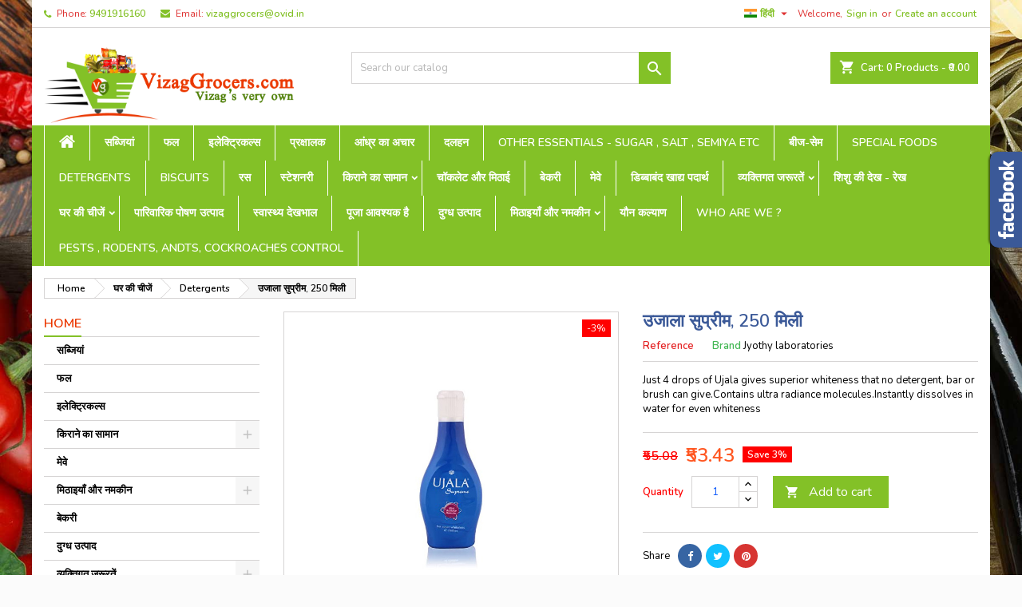

--- FILE ---
content_type: text/html; charset=utf-8
request_url: https://vizaggrocers.com/hi/detergents/1785-ujala-supreme-250-ml-.html
body_size: 25692
content:
<!doctype html>
<html lang="hi">

  <head>
    
      
  <meta charset="utf-8">


  <meta http-equiv="x-ua-compatible" content="ie=edge">



  <link rel="canonical" href="https://vizaggrocers.com/hi/detergents/1785-ujala-supreme-250-ml-.html">

  <title>buy Ujala Supreme Online in Visakhapatnam at best price : VizagGrocers.com : Detergents</title>
  <meta name="description" content="buy Ujala Supreme Online in Visakhapatnam at best price : VizagGrocers.com : Detergents">
  <meta name="keywords" content="">
    


  <meta name="viewport" content="viewport-fit=cover, width=device-width, initial-scale=1.0, minimum-scale=1.0, maximum-scale=1.0, user-scalable=no">



  <link rel="icon" type="image/vnd.microsoft.icon" href="https://vizaggrocers.com/img/favicon.ico?1588569162">
  <link rel="shortcut icon" type="image/x-icon" href="https://vizaggrocers.com/img/favicon.ico?1588569162">



    <link rel="stylesheet" href="https://vizaggrocers.com/themes/AngarTheme/assets/cache/theme-4193bf217.css" type="text/css" media="all">


<link rel="stylesheet" href="https://fonts.googleapis.com/css?family=Nunito:400,600&amp;subset=latin,latin-ext" type="text/css" media="all" />


  

  <script type="text/javascript">
        var link_url = "https:\/\/vizaggrocers.com\/hi\/module\/wkzipcodevalidator\/checkzipcodeavailablity";
        var prestashop = {"cart":{"products":[],"totals":{"total":{"type":"total","label":"Total","amount":0,"value":"\u20b90.00"},"total_including_tax":{"type":"total","label":"Total (tax incl.)","amount":0,"value":"\u20b90.00"},"total_excluding_tax":{"type":"total","label":"Total (tax excl.)","amount":0,"value":"\u20b90.00"}},"subtotals":{"products":{"type":"products","label":"Subtotal","amount":0,"value":"\u20b90.00"},"discounts":null,"shipping":{"type":"shipping","label":"Shipping","amount":0,"value":""},"tax":{"type":"tax","label":"Included taxes","amount":0,"value":"\u20b90.00"}},"products_count":0,"summary_string":"0 items","vouchers":{"allowed":1,"added":[]},"discounts":[],"minimalPurchase":300,"minimalPurchaseRequired":"A minimum shopping cart total of \u20b9300.00 (tax excl.) is required to validate your order. Current cart total is \u20b90.00 (tax excl.)."},"currency":{"name":"\u092d\u093e\u0930\u0924\u0940\u092f \u0930\u0941\u092a\u092f\u093e","iso_code":"INR","iso_code_num":"356","sign":"\u20b9"},"customer":{"lastname":null,"firstname":null,"email":null,"birthday":null,"newsletter":null,"newsletter_date_add":null,"optin":null,"website":null,"company":null,"siret":null,"ape":null,"is_logged":false,"gender":{"type":null,"name":null},"addresses":[]},"language":{"name":"\u0939\u093f\u0902\u0926\u0940 ( Hindi )","iso_code":"hi","locale":"hi-IN","language_code":"hi-IN","is_rtl":"0","date_format_lite":"d-m-Y","date_format_full":"d-m-Y H:i:s","id":4},"page":{"title":"","canonical":null,"meta":{"title":"buy Ujala Supreme Online in Visakhapatnam at best price : VizagGrocers.com : Detergents","description":"buy Ujala Supreme Online in Visakhapatnam at best price : VizagGrocers.com : Detergents","keywords":"","robots":"index"},"page_name":"product","body_classes":{"lang-hi":true,"lang-rtl":false,"country-US":true,"currency-INR":true,"layout-left-column":true,"page-product":true,"tax-display-disabled":true,"product-id-1785":true,"product-\u0909\u091c\u093e\u0932\u093e \u0938\u0941\u092a\u094d\u0930\u0940\u092e, 250 \u092e\u093f\u0932\u0940":true,"product-id-category-65":true,"product-id-manufacturer-74":true,"product-id-supplier-0":true,"product-available-for-order":true},"admin_notifications":[]},"shop":{"name":"VizagGrocers.com","logo":"https:\/\/vizaggrocers.com\/img\/vizaggrocerscom-logo-1588569162.jpg","stores_icon":"https:\/\/vizaggrocers.com\/img\/logo_stores.png","favicon":"https:\/\/vizaggrocers.com\/img\/favicon.ico"},"urls":{"base_url":"https:\/\/vizaggrocers.com\/","current_url":"https:\/\/vizaggrocers.com\/hi\/detergents\/1785-ujala-supreme-250-ml-.html","shop_domain_url":"https:\/\/vizaggrocers.com","img_ps_url":"https:\/\/vizaggrocers.com\/img\/","img_cat_url":"https:\/\/vizaggrocers.com\/img\/c\/","img_lang_url":"https:\/\/vizaggrocers.com\/img\/l\/","img_prod_url":"https:\/\/vizaggrocers.com\/img\/p\/","img_manu_url":"https:\/\/vizaggrocers.com\/img\/m\/","img_sup_url":"https:\/\/vizaggrocers.com\/img\/su\/","img_ship_url":"https:\/\/vizaggrocers.com\/img\/s\/","img_store_url":"https:\/\/vizaggrocers.com\/img\/st\/","img_col_url":"https:\/\/vizaggrocers.com\/img\/co\/","img_url":"https:\/\/vizaggrocers.com\/themes\/AngarTheme\/assets\/img\/","css_url":"https:\/\/vizaggrocers.com\/themes\/AngarTheme\/assets\/css\/","js_url":"https:\/\/vizaggrocers.com\/themes\/AngarTheme\/assets\/js\/","pic_url":"https:\/\/vizaggrocers.com\/upload\/","pages":{"address":"https:\/\/vizaggrocers.com\/hi\/address","addresses":"https:\/\/vizaggrocers.com\/hi\/addresses","authentication":"https:\/\/vizaggrocers.com\/hi\/login","cart":"https:\/\/vizaggrocers.com\/hi\/cart","category":"https:\/\/vizaggrocers.com\/hi\/index.php?controller=category","cms":"https:\/\/vizaggrocers.com\/hi\/index.php?controller=cms","contact":"https:\/\/vizaggrocers.com\/hi\/contact-us","discount":"https:\/\/vizaggrocers.com\/hi\/discount","guest_tracking":"https:\/\/vizaggrocers.com\/hi\/guest-tracking","history":"https:\/\/vizaggrocers.com\/hi\/order-history","identity":"https:\/\/vizaggrocers.com\/hi\/identity","index":"https:\/\/vizaggrocers.com\/hi\/","my_account":"https:\/\/vizaggrocers.com\/hi\/my-account","order_confirmation":"https:\/\/vizaggrocers.com\/hi\/order-confirmation","order_detail":"https:\/\/vizaggrocers.com\/hi\/index.php?controller=order-detail","order_follow":"https:\/\/vizaggrocers.com\/hi\/order-follow","order":"https:\/\/vizaggrocers.com\/hi\/order","order_return":"https:\/\/vizaggrocers.com\/hi\/index.php?controller=order-return","order_slip":"https:\/\/vizaggrocers.com\/hi\/credit-slip","pagenotfound":"https:\/\/vizaggrocers.com\/hi\/page-not-found","password":"https:\/\/vizaggrocers.com\/hi\/password-recovery","pdf_invoice":"https:\/\/vizaggrocers.com\/hi\/index.php?controller=pdf-invoice","pdf_order_return":"https:\/\/vizaggrocers.com\/hi\/index.php?controller=pdf-order-return","pdf_order_slip":"https:\/\/vizaggrocers.com\/hi\/index.php?controller=pdf-order-slip","prices_drop":"https:\/\/vizaggrocers.com\/hi\/prices-drop","product":"https:\/\/vizaggrocers.com\/hi\/index.php?controller=product","search":"https:\/\/vizaggrocers.com\/hi\/search","sitemap":"https:\/\/vizaggrocers.com\/hi\/sitemap","stores":"https:\/\/vizaggrocers.com\/hi\/stores","supplier":"https:\/\/vizaggrocers.com\/hi\/supplier","register":"https:\/\/vizaggrocers.com\/hi\/login?create_account=1","order_login":"https:\/\/vizaggrocers.com\/hi\/order?login=1"},"alternative_langs":{"en-us":"https:\/\/vizaggrocers.com\/en\/detergents\/1785-ujala-supreme-250-ml-.html","te-IN":"https:\/\/vizaggrocers.com\/te\/detergents\/1785-ujala-supreme-250-ml-.html","hi-IN":"https:\/\/vizaggrocers.com\/hi\/detergents\/1785-ujala-supreme-250-ml-.html"},"theme_assets":"\/themes\/AngarTheme\/assets\/","actions":{"logout":"https:\/\/vizaggrocers.com\/hi\/?mylogout="},"no_picture_image":{"bySize":{"small_default":{"url":"https:\/\/vizaggrocers.com\/img\/p\/hi-default-small_default.jpg","width":98,"height":98},"cart_default":{"url":"https:\/\/vizaggrocers.com\/img\/p\/hi-default-cart_default.jpg","width":125,"height":125},"home_default":{"url":"https:\/\/vizaggrocers.com\/img\/p\/hi-default-home_default.jpg","width":259,"height":259},"medium_default":{"url":"https:\/\/vizaggrocers.com\/img\/p\/hi-default-medium_default.jpg","width":452,"height":452},"large_default":{"url":"https:\/\/vizaggrocers.com\/img\/p\/hi-default-large_default.jpg","width":800,"height":800}},"small":{"url":"https:\/\/vizaggrocers.com\/img\/p\/hi-default-small_default.jpg","width":98,"height":98},"medium":{"url":"https:\/\/vizaggrocers.com\/img\/p\/hi-default-home_default.jpg","width":259,"height":259},"large":{"url":"https:\/\/vizaggrocers.com\/img\/p\/hi-default-large_default.jpg","width":800,"height":800},"legend":""}},"configuration":{"display_taxes_label":false,"display_prices_tax_incl":true,"is_catalog":false,"show_prices":true,"opt_in":{"partner":true},"quantity_discount":{"type":"discount","label":"Unit discount"},"voucher_enabled":1,"return_enabled":0},"field_required":[],"breadcrumb":{"links":[{"title":"Home","url":"https:\/\/vizaggrocers.com\/hi\/"},{"title":"\u0918\u0930 \u0915\u0940 \u091a\u0940\u091c\u0947\u0902","url":"https:\/\/vizaggrocers.com\/hi\/46-home-needs-care-products"},{"title":"Detergents","url":"https:\/\/vizaggrocers.com\/hi\/65-detergents"},{"title":"\u0909\u091c\u093e\u0932\u093e \u0938\u0941\u092a\u094d\u0930\u0940\u092e, 250 \u092e\u093f\u0932\u0940","url":"https:\/\/vizaggrocers.com\/hi\/detergents\/1785-ujala-supreme-250-ml-.html"}],"count":4},"link":{"protocol_link":"https:\/\/","protocol_content":"https:\/\/"},"time":1768744596,"static_token":"ae499822049ddeaac3e6742e45b064ff","token":"b7ee4afaf87856dcca9fb5bfb572b75d","debug":false};
        var psemailsubscription_subscription = "https:\/\/vizaggrocers.com\/hi\/module\/ps_emailsubscription\/subscription";
        var psr_icon_color = "#37C3D3";
        var zipcode_avail = "Product is available at ";
        var zipcode_invalid = "Zipcode is invalid.";
        var zipcode_not_avail = "Product is not available at ";
        var zipcode_req = "Zipcode is required.";
      </script>



  
<style>
body {
background-color: #ffffff;
font-family: "Nunito", Arial, Helvetica, sans-serif;
}

.products .product-miniature .product-title {
height: 32px;
}

.products .product-miniature .product-title a {
font-size: 14px;
line-height: 16px;
}

#content-wrapper .products .product-miniature .product-desc {
height: 36px;
}

@media (min-width: 991px) {
#home_categories ul li .cat-container {
min-height: 0px;
}
}

@media (min-width: 768px) {
a#_desktop_logo {
padding-top: 22px;
padding-bottom: 0px;
}
}

nav.header-nav {
background: #ffffff;
}

nav.header-nav,
.header_sep2 #contact-link span.shop-phone,
.header_sep2 #contact-link span.shop-phone.shop-tel,
.header_sep2 #contact-link span.shop-phone:last-child,
.header_sep2 .lang_currency_top,
.header_sep2 .lang_currency_top:last-child,
.header_sep2 #_desktop_currency_selector,
.header_sep2 #_desktop_language_selector,
.header_sep2 #_desktop_user_info {
border-color: #d6d4d4;
}

#contact-link,
#contact-link a,
.lang_currency_top span.lang_currency_text,
.lang_currency_top .dropdown i.expand-more,
nav.header-nav .user-info span,
nav.header-nav .user-info a.logout,
#languages-block-top div.current,
nav.header-nav a{
color: #de3131;
}

#contact-link span.shop-phone strong,
#contact-link span.shop-phone strong a,
.lang_currency_top span.expand-more,
nav.header-nav .user-info a.account {
color: #83c127;
}

#contact-link span.shop-phone i {
color: #83c127;
}

.header-top {
background: #ffffff;
}

div#search_widget form button[type=submit] {
background: #83c127;
color: #ffffff;
}

div#search_widget form button[type=submit]:hover {
background: #83c127;
color: #ffffff;
}


#header div#_desktop_cart .blockcart .header {
background: #83c127;
}

#header div#_desktop_cart .blockcart .header a.cart_link {
color: #ffffff;
}


#homepage-slider .bx-wrapper .bx-pager.bx-default-pager a:hover,
#homepage-slider .bx-wrapper .bx-pager.bx-default-pager a.active{
background: #83c127;
}

div#rwd_menu {
background: #83c127;
}

div#rwd_menu,
div#rwd_menu a {
color: #ffffff;
}

div#rwd_menu,
div#rwd_menu .rwd_menu_item,
div#rwd_menu .rwd_menu_item:first-child {
border-color: #ffffff;
}

div#rwd_menu .rwd_menu_item:hover,
div#rwd_menu .rwd_menu_item:focus,
div#rwd_menu .rwd_menu_item a:hover,
div#rwd_menu .rwd_menu_item a:focus {
color: #ffffff;
background: #83c127;
}

#mobile_top_menu_wrapper2 .top-menu li a:hover,
.rwd_menu_open ul.user_info li a:hover {
background: #83c127;
color: #ffffff;
}

#_desktop_top_menu{
background: #83c127;
}

#_desktop_top_menu,
#_desktop_top_menu > ul > li,
.menu_sep1 #_desktop_top_menu > ul > li,
.menu_sep1 #_desktop_top_menu > ul > li:last-child,
.menu_sep2 #_desktop_top_menu,
.menu_sep2 #_desktop_top_menu > ul > li,
.menu_sep2 #_desktop_top_menu > ul > li:last-child,
.menu_sep3 #_desktop_top_menu,
.menu_sep4 #_desktop_top_menu,
.menu_sep5 #_desktop_top_menu,
.menu_sep6 #_desktop_top_menu {
border-color: #ffffff;
}

#_desktop_top_menu > ul > li > a {
color: #ffffff;
}

#_desktop_top_menu > ul > li:hover > a {
color: #ffffff;
background: #83c127;
}

.submenu1 #_desktop_top_menu .popover.sub-menu ul.top-menu li a:hover {
background: #83c127;
color: #ffffff;
}

#home_categories .homecat_title span {
border-color: #83c127;
}

#home_categories ul li .homecat_name span {
background: #83c127;
}

#home_categories ul li a.view_more {
background: #83c127;
color: #ffffff;
border-color: #83c127;
}

#home_categories ul li a.view_more:hover {
background: #1b1a1b;
color: #ffffff;
border-color: #1b1a1b;
}

.columns .text-uppercase a,
.columns .text-uppercase span,
.columns div#_desktop_cart .cart_index_title a,
#home_man_product .catprod_title a span {
border-color: #83c127;
}

#index .tabs ul.nav-tabs li.nav-item a.active,
#index .tabs ul.nav-tabs li.nav-item a:hover,
.index_title a,
.index_title span {
border-color: #83c127;
}

a.product-flags-plist span.product-flag.new,
#home_cat_product a.product-flags-plist span.product-flag.new,
#product #content .product-flags li,
#product #content .product-flags .product-flag.new {
background: #83c127;
}

.products .product-miniature .product-title a,
#home_cat_product ul li .right-block .name_block a {
color: #fc5b0a;
}

.products .product-miniature span.price,
#home_cat_product ul li .product-price-and-shipping .price,
.ui-widget .search_right span.search_price {
color: #ff5722;
}

.button-container .add-to-cart:hover,
#subcart .cart-buttons .viewcart:hover {
background: #83c127;
color: #ffffff;
border-color: #83c127;
}

.button-container .add-to-cart,
.button-container .add-to-cart:disabled,
#subcart .cart-buttons .viewcart {
background: #ffffff;
color: #1b1b1b;
border-color: #d6d4d4;
}

#home_cat_product .catprod_title span {
border-color: #83c127;
}

#home_man .man_title span {
border-color: #83c127;
}

div#angarinfo_block .icon_cms {
color: #83c127;
}

.footer-container {
background: #1b1a1b;
}

.footer-container,
.footer-container .h3,
.footer-container .links .title,
.row.social_footer {
border-color: #363636;
}

.footer-container .h3 span,
.footer-container .h3 a,
.footer-container .links .title span.h3,
.footer-container .links .title a.h3 {
border-color: #83c127;
}

.footer-container,
.footer-container .h3,
.footer-container .links .title .h3,
.footer-container a,
.footer-container li a,
.footer-container .links ul>li a {
color: #ffffff;
}

.block_newsletter .btn-newsletter {
background: #83c127;
color: #ffffff;
}

.block_newsletter .btn-newsletter:hover {
background: #83c127;
color: #ffffff;
}

.footer-container .bottom-footer {
background: #1b1a1b;
border-color: #363636;
color: #ffffff;
}

.product-prices .current-price span.price {
color: #ff5722;
}

.product-add-to-cart button.btn.add-to-cart:hover {
background: #282828;
color: #ffffff;
border-color: #282828;
}

.product-add-to-cart button.btn.add-to-cart,
.product-add-to-cart button.btn.add-to-cart:disabled {
background: #83c127;
color: #ffffff;
border-color: #83c127;
}

#product .tabs ul.nav-tabs li.nav-item a.active,
#product .tabs ul.nav-tabs li.nav-item a:hover,
#product .index_title span,
.page-product-heading span,
body #product-comments-list-header .comments-nb {
border-color: #83c127;
}

.btn-primary:hover {
background: #3aa04c;
color: #ffffff;
border-color: #196f28;
}

.btn-primary,
.btn-primary.disabled,
.btn-primary:disabled,
.btn-primary.disabled:hover {
background: #43b754;
color: #ffffff;
border-color: #399a49;
}

.btn-secondary:hover {
background: #eeeeee;
color: #000000;
border-color: #d8d8d8;
}

.btn-secondary,
.btn-secondary.disabled,
.btn-secondary:disabled,
.btn-secondary.disabled:hover {
background: #f6f6f6;
color: #000000;
border-color: #d8d8d8;
}

.form-control:focus, .input-group.focus {
border-color: #dbdbdb;;
outline-color: #dbdbdb;;
}

body .pagination .page-list .current a,
body .pagination .page-list a:hover,
body .pagination .page-list .current a.disabled,
body .pagination .page-list .current a.disabled:hover {
color: #83c127;
}

.page-my-account #content .links a:hover i {
color: #83c127;
}

#scroll_top {
background: #83c127;
color: #ffffff;
}

#scroll_top:hover,
#scroll_top:focus {
background: #ff0000;
color: #ffffff;
}

</style><script type="text/javascript">
    
    	var hi_adb_front_controller_url = 'https://vizaggrocers.com/hi/module/hiaddtocartbutton/ajax';
    
</script>



    
  <meta property="og:type" content="product">
  <meta property="og:url" content="https://vizaggrocers.com/hi/detergents/1785-ujala-supreme-250-ml-.html">
  <meta property="og:title" content="buy Ujala Supreme Online in Visakhapatnam at best price : VizagGrocers.com : Detergents">
  <meta property="og:site_name" content="VizagGrocers.com">
  <meta property="og:description" content="buy Ujala Supreme Online in Visakhapatnam at best price : VizagGrocers.com : Detergents">
  <meta property="og:image" content="https://vizaggrocers.com/1939-large_default/ujala-supreme-250-ml-.jpg">
    <meta property="product:pretax_price:amount" content="53.432204">
  <meta property="product:pretax_price:currency" content="INR">
  <meta property="product:price:amount" content="53.43">
  <meta property="product:price:currency" content="INR">
    
  </head>

  <body id="product" class="lang-hi country-us currency-inr layout-left-column page-product tax-display-disabled product-id-1785 product-250- product-id-category-65 product-id-manufacturer-74 product-id-supplier-0 product-available-for-order  ps_175
	texture20 #ffffff bg_attatchment_fixed bg_position_tl bg_repeat_xy bg_size_initial slider_position_column slider_controls_white banners_top2 banners_top_tablets2 banners_top_phones1 banners_bottom2 banners_bottom_tablets2 banners_bottom_phones1 submenu1 pl_1col_qty_5 pl_2col_qty_4 pl_3col_qty_3 pl_1col_qty_bigtablets_4 pl_2col_qty_bigtablets_3 pl_3col_qty_bigtablets_2 pl_1col_qty_tablets_3 pl_1col_qty_phones_2 home_tabs1 pl_border_type2 32 14 16 pl_button_icon_no pl_button_qty2 pl_desc_no pl_reviews_no pl_availability_yes  hide_reference_no hide_reassurance_yes product_tabs1    menu_sep1 header_sep1 slider_boxed feat_cat_style2 feat_cat4 feat_cat_bigtablets2 feat_cat_tablets2 feat_cat_phones0 all_products_yes pl_colors_yes newsletter_info_yes stickycart_yes stickymenu_yes homeicon_no pl_man_yes product_hide_man_no  pl_ref_yes  mainfont_Nunito bg_white standard_carusele not_logged ">

    
      
    

    <main>
      
              

      <header id="header">
        
          


  <div class="header-banner">
    
  </div>



  <nav class="header-nav">
    <div class="container">
      <div class="row">
          <div class="col-md-12 col-xs-12">
            <div id="_desktop_contact_link">
  <div id="contact-link">

			<span class="shop-phone contact_link">
			<a href="https://vizaggrocers.com/hi/contact-us">Contact</a>
		</span>
	
			<span class="shop-phone shop-tel">
			<i class="fa fa-phone"></i>
			<span class="shop-phone_text">Phone:</span>
			<strong><a href="tel:9491916160">9491916160</a></strong>
		</span>
	
			<span class="shop-phone shop-email">
			<i class="fa fa-envelope"></i>
			<span class="shop-phone_text">Email:</span>
			<strong><a href="&#109;&#97;&#105;&#108;&#116;&#111;&#58;%76%69%7a%61%67%67%72%6f%63%65%72%73@%6f%76%69%64.%69%6e" >&#x76;&#x69;&#x7a;&#x61;&#x67;&#x67;&#x72;&#x6f;&#x63;&#x65;&#x72;&#x73;&#x40;&#x6f;&#x76;&#x69;&#x64;&#x2e;&#x69;&#x6e;</a></strong>
		</span>
	
  </div>
</div>


            <div id="_desktop_user_info">
  <div class="user-info">


	<ul class="user_info hidden-md-up">

		
			<li><a href="https://vizaggrocers.com/hi/my-account" title="Log in to your customer account" rel="nofollow">Sign in</a></li>
			<li><a href="https://vizaggrocers.com/hi/login?create_account=1" title="Log in to your customer account" rel="nofollow">Create an account</a></li>

		
	</ul>


	<div class="hidden-sm-down">
		<span class="welcome">Welcome,</span>
					<a class="account" href="https://vizaggrocers.com/hi/my-account" title="Log in to your customer account" rel="nofollow">Sign in</a>

			<span class="or">or</span>

			<a class="account" href="https://vizaggrocers.com/hi/login?create_account=1" title="Log in to your customer account" rel="nofollow">Create an account</a>
			</div>


  </div>
</div><div id="_desktop_language_selector" class="lang_currency_top">
  <div class="language-selector-wrapper">
	<div class="language-selector dropdown js-dropdown">
	  <button data-toggle="dropdown" class="hidden-sm-down2 btn-unstyle" aria-haspopup="true" aria-expanded="false" aria-label="Language dropdown">
		<img src="https://vizaggrocers.com/img/l/4.jpg" alt="hi" width="16" height="11" />
		<span class="expand-more">हिंदी</span>
		<i class="material-icons expand-more">&#xE5C5;</i>
	  </button>
	  <ul class="dropdown-menu hidden-sm-down2" aria-labelledby="language-selector-label">
				  <li >
			<a href="https://vizaggrocers.com/en/detergents/1785-ujala-supreme-250-ml-.html" class="dropdown-item">
				<img src="https://vizaggrocers.com/img/l/1.jpg" alt="en" width="16" height="11" />
				<span>English</span>
			</a>
		  </li>
				  <li >
			<a href="https://vizaggrocers.com/te/detergents/1785-ujala-supreme-250-ml-.html" class="dropdown-item">
				<img src="https://vizaggrocers.com/img/l/3.jpg" alt="te" width="16" height="11" />
				<span>తెలుగు</span>
			</a>
		  </li>
				  <li  class="current" >
			<a href="https://vizaggrocers.com/hi/detergents/1785-ujala-supreme-250-ml-.html" class="dropdown-item">
				<img src="https://vizaggrocers.com/img/l/4.jpg" alt="hi" width="16" height="11" />
				<span>हिंदी</span>
			</a>
		  </li>
			  </ul>
	</div>
  </div>
</div>

          </div>
      </div>
    </div>
  </nav>



  <div class="header-top">
    <div class="container">
	  <div class="row">
		<a href="https://vizaggrocers.com/" class="col-md-4 hidden-sm-down2" id="_desktop_logo">
			<img class="logo img-responsive" src="https://vizaggrocers.com/img/vizaggrocerscom-logo-1588569162.jpg" alt="VizagGrocers.com">
		</a>
		
<div id="_desktop_cart">

	<div class="cart_top">

		<div class="blockcart cart-preview inactive" data-refresh-url="//vizaggrocers.com/hi/module/ps_shoppingcart/ajax">
			<div class="header">
			
				<div class="cart_index_title">
					<a class="cart_link" rel="nofollow" href="//vizaggrocers.com/hi/cart?action=show">
						<i class="material-icons shopping-cart">shopping_cart</i>
						<span class="hidden-sm-down cart_title">Cart:</span>
						<span class="cart-products-count">
							0<span> Products - ₹0.00</span>
						</span>
					</a>
				</div>


				<div id="subcart">

					<ul class="cart_products">

											<li>There are no more items in your cart</li>
					
										</ul>

					<ul class="cart-subtotals">

				
						<li>
							<span class="text">Shipping</span>
							<span class="value"></span>
							<span class="clearfix"></span>
						</li>

						<li>
							<span class="text">Total</span>
							<span class="value">₹0.00</span>
							<span class="clearfix"></span>
						</li>

					</ul>

					<div class="cart-buttons">
						<a class="btn btn-primary viewcart" href="//vizaggrocers.com/hi/cart?action=show">Check Out <i class="material-icons">&#xE315;</i></a>
											</div>

				</div>

			</div>
		</div>

	</div>

</div>


<!-- Block search module TOP -->
<div id="_desktop_search_widget" class="col-lg-4 col-md-4 col-sm-12 search-widget hidden-sm-down ">
	<div id="search_widget" data-search-controller-url="//vizaggrocers.com/hi/search">
		<form method="get" action="//vizaggrocers.com/hi/search">
			<input type="hidden" name="controller" value="search">
			<input type="text" name="s" value="" placeholder="Search our catalog" aria-label="Search">
			<button type="submit">
				<i class="material-icons search">&#xE8B6;</i>
				<span class="hidden-xl-down">Search</span>
			</button>
		</form>
	</div>
</div>
<!-- /Block search module TOP -->

		<div class="clearfix"></div>
	  </div>
    </div>

	<div id="rwd_menu" class="hidden-md-up">
		<div class="container">
			<div id="menu-icon2" class="rwd_menu_item"><i class="material-icons d-inline">&#xE5D2;</i></div>
			<div id="search-icon" class="rwd_menu_item"><i class="material-icons search">&#xE8B6;</i></div>
			<div id="user-icon" class="rwd_menu_item"><i class="material-icons logged">&#xE7FF;</i></div>
			<div id="_mobile_cart" class="rwd_menu_item"></div>
		</div>
		<div class="clearfix"></div>
	</div>

	<div class="container">
		<div id="mobile_top_menu_wrapper2" class="rwd_menu_open hidden-md-up" style="display:none;">
			<div class="js-top-menu mobile" id="_mobile_top_menu"></div>
		</div>

		<div id="mobile_search_wrapper" class="rwd_menu_open hidden-md-up" style="display:none;">
			<div id="_mobile_search_widget"></div>
		</div>

		<div id="mobile_user_wrapper" class="rwd_menu_open hidden-md-up" style="display:none;">
			<div id="_mobile_user_info"></div>
		</div>
	</div>
  </div>
  

<div class="menu js-top-menu position-static hidden-sm-down" id="_desktop_top_menu">
    
          <ul class="top-menu container" id="top-menu" data-depth="0">

					<li class="home_icon"><a href="https://vizaggrocers.com/"><i class="icon-home"></i><span>Home</span></a></li>
		
                    <li class="category" id="category-10">
                          <a
                class="dropdown-item"
                href="https://vizaggrocers.com/hi/10-vegetables" data-depth="0"
                              >
                                सब्जियां
              </a>
                          </li>
                    <li class="category" id="category-11">
                          <a
                class="dropdown-item"
                href="https://vizaggrocers.com/hi/11-fruits" data-depth="0"
                              >
                                फल
              </a>
                          </li>
                    <li class="category" id="category-91">
                          <a
                class="dropdown-item"
                href="https://vizaggrocers.com/hi/91-electricals" data-depth="0"
                              >
                                इलेक्ट्रिकल्स
              </a>
                          </li>
                    <li class="category" id="category-94">
                          <a
                class="dropdown-item"
                href="https://vizaggrocers.com/hi/94-sanitizers" data-depth="0"
                              >
                                प्रक्षालक
              </a>
                          </li>
                    <li class="category" id="category-97">
                          <a
                class="dropdown-item"
                href="https://vizaggrocers.com/hi/97--" data-depth="0"
                              >
                                आंध्र का अचार
              </a>
                          </li>
                    <li class="category" id="category-19">
                          <a
                class="dropdown-item"
                href="https://vizaggrocers.com/hi/19-pulses-dals-cereals-millets" data-depth="0"
                              >
                                दलहन
              </a>
                          </li>
                    <li class="category" id="category-41">
                          <a
                class="dropdown-item"
                href="https://vizaggrocers.com/hi/41-other-essentials-sugar-salt-semiya-etc" data-depth="0"
                              >
                                Other Essentials - sugar , salt , semiya etc
              </a>
                          </li>
                    <li class="category" id="category-47">
                          <a
                class="dropdown-item"
                href="https://vizaggrocers.com/hi/47-seeds-beans-nuts" data-depth="0"
                              >
                                बीज-सेम
              </a>
                          </li>
                    <li class="category" id="category-96">
                          <a
                class="dropdown-item"
                href="https://vizaggrocers.com/hi/96-special-foods" data-depth="0"
                              >
                                Special Foods
              </a>
                          </li>
                    <li class="category" id="category-65">
                          <a
                class="dropdown-item"
                href="https://vizaggrocers.com/hi/65-detergents" data-depth="0"
                              >
                                Detergents
              </a>
                          </li>
                    <li class="category" id="category-25">
                          <a
                class="dropdown-item"
                href="https://vizaggrocers.com/hi/25-biscuits" data-depth="0"
                              >
                                Biscuits
              </a>
                          </li>
                    <li class="category" id="category-33">
                          <a
                class="dropdown-item"
                href="https://vizaggrocers.com/hi/33-juices" data-depth="0"
                              >
                                रस
              </a>
                          </li>
                    <li class="category" id="category-93">
                          <a
                class="dropdown-item"
                href="https://vizaggrocers.com/hi/93-stationery" data-depth="0"
                              >
                                स्टेशनरी
              </a>
                          </li>
                    <li class="category" id="category-14">
                          <a
                class="dropdown-item sf-with-ul"
                href="https://vizaggrocers.com/hi/14-groceries" data-depth="0"
                              >
                                                                      <span class="float-xs-right hidden-md-up">
                    <span data-target="#top_sub_menu_73662" data-toggle="collapse" class="navbar-toggler collapse-icons">
                      <i class="material-icons add">&#xE313;</i>
                      <i class="material-icons remove">&#xE316;</i>
                    </span>
                  </span>
                                किराने का सामान
              </a>
                            <div  class="popover sub-menu js-sub-menu collapse" id="top_sub_menu_73662">
                
          <ul class="top-menu container"  data-depth="1">

		
                    <li class="category" id="category-19">
                          <a
                class="dropdown-item dropdown-submenu"
                href="https://vizaggrocers.com/hi/19-pulses-dals-cereals-millets" data-depth="1"
                              >
                                दलहन
              </a>
                          </li>
                    <li class="category" id="category-47">
                          <a
                class="dropdown-item dropdown-submenu"
                href="https://vizaggrocers.com/hi/47-seeds-beans-nuts" data-depth="1"
                              >
                                बीज-सेम
              </a>
                          </li>
                    <li class="category" id="category-41">
                          <a
                class="dropdown-item dropdown-submenu"
                href="https://vizaggrocers.com/hi/41-other-essentials-sugar-salt-semiya-etc" data-depth="1"
                              >
                                Other Essentials - sugar , salt , semiya etc
              </a>
                          </li>
                    <li class="category" id="category-24">
                          <a
                class="dropdown-item dropdown-submenu"
                href="https://vizaggrocers.com/hi/24-noodles" data-depth="1"
                              >
                                Noodles
              </a>
                          </li>
                    <li class="category" id="category-22">
                          <a
                class="dropdown-item dropdown-submenu sf-with-ul"
                href="https://vizaggrocers.com/hi/22-spices-and-masalas-" data-depth="1"
                              >
                                                                      <span class="float-xs-right hidden-md-up">
                    <span data-target="#top_sub_menu_72430" data-toggle="collapse" class="navbar-toggler collapse-icons">
                      <i class="material-icons add">&#xE313;</i>
                      <i class="material-icons remove">&#xE316;</i>
                    </span>
                  </span>
                                Spices and Masalas (मसाले)
              </a>
                            <div  class="collapse" id="top_sub_menu_72430">
                
          <ul class="top-menu container"  data-depth="2">

		
                    <li class="category" id="category-42">
                          <a
                class="dropdown-item"
                href="https://vizaggrocers.com/hi/42-raw-spices-seeds" data-depth="2"
                              >
                                Raw Spices &amp; Seeds
              </a>
                          </li>
                    <li class="category" id="category-43">
                          <a
                class="dropdown-item"
                href="https://vizaggrocers.com/hi/43-readymade-masalas-powders" data-depth="2"
                              >
                                Readymade Masalas &amp; Powders
              </a>
                          </li>
              </ul>
    
              </div>
                          </li>
                    <li class="category" id="category-25">
                          <a
                class="dropdown-item dropdown-submenu"
                href="https://vizaggrocers.com/hi/25-biscuits" data-depth="1"
                              >
                                Biscuits
              </a>
                          </li>
                    <li class="category" id="category-26">
                          <a
                class="dropdown-item dropdown-submenu"
                href="https://vizaggrocers.com/hi/26-health-drinks" data-depth="1"
                              >
                                Health Drinks
              </a>
                          </li>
                    <li class="category" id="category-27">
                          <a
                class="dropdown-item dropdown-submenu"
                href="https://vizaggrocers.com/hi/27-tea-and-coffee" data-depth="1"
                              >
                                Tea and Coffee
              </a>
                          </li>
                    <li class="category" id="category-28">
                          <a
                class="dropdown-item dropdown-submenu"
                href="https://vizaggrocers.com/hi/28-snacks" data-depth="1"
                              >
                                Snacks
              </a>
                          </li>
                    <li class="category" id="category-30">
                          <a
                class="dropdown-item dropdown-submenu"
                href="https://vizaggrocers.com/hi/30-sauces-spreads" data-depth="1"
                              >
                                Sauces &amp; Spreads
              </a>
                          </li>
                    <li class="category" id="category-31">
                          <a
                class="dropdown-item dropdown-submenu sf-with-ul"
                href="https://vizaggrocers.com/hi/31-ready-to-eat-food" data-depth="1"
                              >
                                                                      <span class="float-xs-right hidden-md-up">
                    <span data-target="#top_sub_menu_99793" data-toggle="collapse" class="navbar-toggler collapse-icons">
                      <i class="material-icons add">&#xE313;</i>
                      <i class="material-icons remove">&#xE316;</i>
                    </span>
                  </span>
                                Ready Mix
              </a>
                            <div  class="collapse" id="top_sub_menu_99793">
                
          <ul class="top-menu container"  data-depth="2">

		
                    <li class="category" id="category-56">
                          <a
                class="dropdown-item"
                href="https://vizaggrocers.com/hi/56-soups" data-depth="2"
                              >
                                Soups
              </a>
                          </li>
                    <li class="category" id="category-88">
                          <a
                class="dropdown-item"
                href="https://vizaggrocers.com/hi/88-corn-snacks" data-depth="2"
                              >
                                Corn Snacks
              </a>
                          </li>
              </ul>
    
              </div>
                          </li>
              </ul>
    
              </div>
                          </li>
                    <li class="category" id="category-32">
                          <a
                class="dropdown-item"
                href="https://vizaggrocers.com/hi/32--" data-depth="0"
                              >
                                चॉकलेट और मिठाई
              </a>
                          </li>
                    <li class="category" id="category-16">
                          <a
                class="dropdown-item"
                href="https://vizaggrocers.com/hi/16-bakery" data-depth="0"
                              >
                                बेकरी
              </a>
                          </li>
                    <li class="category" id="category-15">
                          <a
                class="dropdown-item"
                href="https://vizaggrocers.com/hi/15-dry-fruits" data-depth="0"
                              >
                                मेवे
              </a>
                          </li>
                    <li class="category" id="category-49">
                          <a
                class="dropdown-item"
                href="https://vizaggrocers.com/hi/49--" data-depth="0"
                              >
                                डिब्बाबंद खाद्य पदार्थ
              </a>
                          </li>
                    <li class="category" id="category-44">
                          <a
                class="dropdown-item sf-with-ul"
                href="https://vizaggrocers.com/hi/44--" data-depth="0"
                              >
                                                                      <span class="float-xs-right hidden-md-up">
                    <span data-target="#top_sub_menu_59134" data-toggle="collapse" class="navbar-toggler collapse-icons">
                      <i class="material-icons add">&#xE313;</i>
                      <i class="material-icons remove">&#xE316;</i>
                    </span>
                  </span>
                                व्यक्तिगत जरूरतें
              </a>
                            <div  class="popover sub-menu js-sub-menu collapse" id="top_sub_menu_59134">
                
          <ul class="top-menu container"  data-depth="1">

		
                    <li class="category" id="category-50">
                          <a
                class="dropdown-item dropdown-submenu"
                href="https://vizaggrocers.com/hi/50-deos-and-perfumes" data-depth="1"
                              >
                                Deos and Perfumes
              </a>
                          </li>
                    <li class="category" id="category-51">
                          <a
                class="dropdown-item dropdown-submenu"
                href="https://vizaggrocers.com/hi/51-tooth-care" data-depth="1"
                              >
                                Tooth Care
              </a>
                          </li>
                    <li class="category" id="category-52">
                          <a
                class="dropdown-item dropdown-submenu"
                href="https://vizaggrocers.com/hi/52-shaving-and-hair-removal" data-depth="1"
                              >
                                Shaving and Hair Removal
              </a>
                          </li>
                    <li class="category" id="category-53">
                          <a
                class="dropdown-item dropdown-submenu"
                href="https://vizaggrocers.com/hi/53-body-cleansing" data-depth="1"
                              >
                                Body Cleansing
              </a>
                          </li>
                    <li class="category" id="category-54">
                          <a
                class="dropdown-item dropdown-submenu"
                href="https://vizaggrocers.com/hi/54-hair-care" data-depth="1"
                              >
                                Hair Care
              </a>
                          </li>
                    <li class="category" id="category-61">
                          <a
                class="dropdown-item dropdown-submenu"
                href="https://vizaggrocers.com/hi/61-beauty" data-depth="1"
                              >
                                BeaUTY
              </a>
                          </li>
                    <li class="category" id="category-62">
                          <a
                class="dropdown-item dropdown-submenu"
                href="https://vizaggrocers.com/hi/62-soaps-body-wash" data-depth="1"
                              >
                                Soaps &amp; Body Wash
              </a>
                          </li>
                    <li class="category" id="category-80">
                          <a
                class="dropdown-item dropdown-submenu"
                href="https://vizaggrocers.com/hi/80-face-wash" data-depth="1"
                              >
                                Face Wash
              </a>
                          </li>
                    <li class="category" id="category-81">
                          <a
                class="dropdown-item dropdown-submenu"
                href="https://vizaggrocers.com/hi/81-hair-oils" data-depth="1"
                              >
                                Hair Oils
              </a>
                          </li>
                    <li class="category" id="category-82">
                          <a
                class="dropdown-item dropdown-submenu"
                href="https://vizaggrocers.com/hi/82-face-care" data-depth="1"
                              >
                                Face Care
              </a>
                          </li>
                    <li class="category" id="category-84">
                          <a
                class="dropdown-item dropdown-submenu"
                href="https://vizaggrocers.com/hi/84-talcum-powder" data-depth="1"
                              >
                                Talcum Powder
              </a>
                          </li>
                    <li class="category" id="category-98">
                          <a
                class="dropdown-item dropdown-submenu"
                href="https://vizaggrocers.com/hi/98--" data-depth="1"
                              >
                                जूते की देखभाल
              </a>
                          </li>
                    <li class="category" id="category-101">
                          <a
                class="dropdown-item dropdown-submenu"
                href="https://vizaggrocers.com/hi/101-conditioner" data-depth="1"
                              >
                                conditioner
              </a>
                          </li>
              </ul>
    
              </div>
                          </li>
                    <li class="category" id="category-59">
                          <a
                class="dropdown-item"
                href="https://vizaggrocers.com/hi/59--" data-depth="0"
                              >
                                शिशु की देख - रेख
              </a>
                          </li>
                    <li class="category" id="category-46">
                          <a
                class="dropdown-item sf-with-ul"
                href="https://vizaggrocers.com/hi/46-home-needs-care-products" data-depth="0"
                              >
                                                                      <span class="float-xs-right hidden-md-up">
                    <span data-target="#top_sub_menu_78943" data-toggle="collapse" class="navbar-toggler collapse-icons">
                      <i class="material-icons add">&#xE313;</i>
                      <i class="material-icons remove">&#xE316;</i>
                    </span>
                  </span>
                                घर की चीजें
              </a>
                            <div  class="popover sub-menu js-sub-menu collapse" id="top_sub_menu_78943">
                
          <ul class="top-menu container"  data-depth="1">

		
                    <li class="category" id="category-63">
                          <a
                class="dropdown-item dropdown-submenu"
                href="https://vizaggrocers.com/hi/63-dishes" data-depth="1"
                              >
                                Dishes
              </a>
                          </li>
                    <li class="category" id="category-64">
                          <a
                class="dropdown-item dropdown-submenu"
                href="https://vizaggrocers.com/hi/64-bathroom-needs" data-depth="1"
                              >
                                Bathroom Needs
              </a>
                          </li>
                    <li class="category" id="category-65">
                          <a
                class="dropdown-item dropdown-submenu"
                href="https://vizaggrocers.com/hi/65-detergents" data-depth="1"
                              >
                                Detergents
              </a>
                          </li>
                    <li class="category" id="category-83">
                          <a
                class="dropdown-item dropdown-submenu"
                href="https://vizaggrocers.com/hi/83-room-freshners" data-depth="1"
                              >
                                Room Freshners
              </a>
                          </li>
                    <li class="category" id="category-85">
                          <a
                class="dropdown-item dropdown-submenu"
                href="https://vizaggrocers.com/hi/85-repellents" data-depth="1"
                              >
                                Repellents
              </a>
                          </li>
                    <li class="category" id="category-89">
                          <a
                class="dropdown-item dropdown-submenu"
                href="https://vizaggrocers.com/hi/89-kitchen-care" data-depth="1"
                              >
                                Kitchen Care
              </a>
                          </li>
                    <li class="category" id="category-90">
                          <a
                class="dropdown-item dropdown-submenu"
                href="https://vizaggrocers.com/hi/90-home-cleaning" data-depth="1"
                              >
                                Home Cleaning
              </a>
                          </li>
              </ul>
    
              </div>
                          </li>
                    <li class="category" id="category-55">
                          <a
                class="dropdown-item"
                href="https://vizaggrocers.com/hi/55--" data-depth="0"
                              >
                                पारिवारिक पोषण उत्पाद
              </a>
                          </li>
                    <li class="category" id="category-86">
                          <a
                class="dropdown-item"
                href="https://vizaggrocers.com/hi/86--" data-depth="0"
                              >
                                स्वास्थ्य देखभाल
              </a>
                          </li>
                    <li class="category" id="category-45">
                          <a
                class="dropdown-item"
                href="https://vizaggrocers.com/hi/45--" data-depth="0"
                              >
                                पूजा आवश्यक है
              </a>
                          </li>
                    <li class="category" id="category-12">
                          <a
                class="dropdown-item"
                href="https://vizaggrocers.com/hi/12-dairy-products" data-depth="0"
                              >
                                दुग्ध उत्पाद
              </a>
                          </li>
                    <li class="category" id="category-13">
                          <a
                class="dropdown-item sf-with-ul"
                href="https://vizaggrocers.com/hi/13-snacks-pindi-vantalu-sweets-hot" data-depth="0"
                              >
                                                                      <span class="float-xs-right hidden-md-up">
                    <span data-target="#top_sub_menu_30017" data-toggle="collapse" class="navbar-toggler collapse-icons">
                      <i class="material-icons add">&#xE313;</i>
                      <i class="material-icons remove">&#xE316;</i>
                    </span>
                  </span>
                                मिठाइयाँ और नमकीन
              </a>
                            <div  class="popover sub-menu js-sub-menu collapse" id="top_sub_menu_30017">
                
          <ul class="top-menu container"  data-depth="1">

		
                    <li class="category" id="category-100">
                          <a
                class="dropdown-item dropdown-submenu"
                href="https://vizaggrocers.com/hi/100-papads-and-fryums" data-depth="1"
                              >
                                Papads and fryums
              </a>
                          </li>
              </ul>
    
              </div>
                          </li>
                    <li class="category" id="category-95">
                          <a
                class="dropdown-item"
                href="https://vizaggrocers.com/hi/95--" data-depth="0"
                              >
                                यौन कल्याण
              </a>
                          </li>
                    <li class="link" id="lnk-who-are-we-">
                          <a
                class="dropdown-item"
                href="https://ovid.in" data-depth="0"
                 target="_blank"               >
                                Who are we ?
              </a>
                          </li>
                    <li class="category" id="category-99">
                          <a
                class="dropdown-item"
                href="https://vizaggrocers.com/hi/99-pests-rodents-andts-cockroaches-control" data-depth="0"
                              >
                                Pests , Rodents, Andts, Cockroaches Control
              </a>
                          </li>
              </ul>
    
    <div class="clearfix"></div>
</div>


        
      </header>

      
        
<aside id="notifications">
  <div class="container">
    
    
    
      </div>
</aside>
      

            
      <section id="wrapper">
        
        <div class="container">
			
			
			<div class="row">
			  
				<nav data-depth="4" class="breadcrumb hidden-sm-down">
  <ol itemscope itemtype="http://schema.org/BreadcrumbList">
          
        <li itemprop="itemListElement" itemscope itemtype="http://schema.org/ListItem">
          <a itemprop="item" href="https://vizaggrocers.com/hi/">
            <span itemprop="name">Home</span>
          </a>
          <meta itemprop="position" content="1">
        </li>
      
          
        <li itemprop="itemListElement" itemscope itemtype="http://schema.org/ListItem">
          <a itemprop="item" href="https://vizaggrocers.com/hi/46-home-needs-care-products">
            <span itemprop="name">घर की चीजें</span>
          </a>
          <meta itemprop="position" content="2">
        </li>
      
          
        <li itemprop="itemListElement" itemscope itemtype="http://schema.org/ListItem">
          <a itemprop="item" href="https://vizaggrocers.com/hi/65-detergents">
            <span itemprop="name">Detergents</span>
          </a>
          <meta itemprop="position" content="3">
        </li>
      
          
        <li itemprop="itemListElement" itemscope itemtype="http://schema.org/ListItem">
          <a itemprop="item" href="https://vizaggrocers.com/hi/detergents/1785-ujala-supreme-250-ml-.html">
            <span itemprop="name">उजाला सुप्रीम, 250 मिली</span>
          </a>
          <meta itemprop="position" content="4">
        </li>
      
      </ol>
</nav>
			  

			  
				<div id="left-column" class="columns col-xs-12 col-sm-4 col-md-3">
				  				  



<div class="block-categories block">
		<div class="h6 text-uppercase facet-label">
		<a href="https://vizaggrocers.com/hi/2-home" title="Categories">Home</a>
	</div>

    <div class="block_content">
		<ul class="tree dhtml">
			
  <li><a href="https://vizaggrocers.com/hi/10-vegetables" >सब्जियां</a></li><li><a href="https://vizaggrocers.com/hi/11-fruits" >फल</a></li><li><a href="https://vizaggrocers.com/hi/91-electricals" >इलेक्ट्रिकल्स</a></li><li><a href="https://vizaggrocers.com/hi/14-groceries" >किराने का सामान</a><ul>
  <li><a href="https://vizaggrocers.com/hi/19-pulses-dals-cereals-millets" >दलहन</a></li><li><a href="https://vizaggrocers.com/hi/47-seeds-beans-nuts" >बीज-सेम</a></li><li><a href="https://vizaggrocers.com/hi/41-other-essentials-sugar-salt-semiya-etc" >Other Essentials - sugar , salt , semiya etc</a></li><li><a href="https://vizaggrocers.com/hi/24-noodles" >Noodles</a></li><li><a href="https://vizaggrocers.com/hi/22-spices-and-masalas-" >Spices and Masalas (मसाले)</a><ul>
  <li><a href="https://vizaggrocers.com/hi/42-raw-spices-seeds" >Raw Spices &amp; Seeds</a></li><li><a href="https://vizaggrocers.com/hi/43-readymade-masalas-powders" >Readymade Masalas &amp; Powders</a></li></ul></li><li><a href="https://vizaggrocers.com/hi/25-biscuits" >Biscuits</a></li><li><a href="https://vizaggrocers.com/hi/26-health-drinks" >Health Drinks</a></li><li><a href="https://vizaggrocers.com/hi/27-tea-and-coffee" >Tea and Coffee</a></li><li><a href="https://vizaggrocers.com/hi/28-snacks" >Snacks</a></li><li><a href="https://vizaggrocers.com/hi/30-sauces-spreads" >Sauces &amp; Spreads</a></li><li><a href="https://vizaggrocers.com/hi/31-ready-to-eat-food" >Ready Mix</a><ul>
  <li><a href="https://vizaggrocers.com/hi/56-soups" >Soups</a></li><li><a href="https://vizaggrocers.com/hi/88-corn-snacks" >Corn Snacks</a></li></ul></li></ul></li><li><a href="https://vizaggrocers.com/hi/15-dry-fruits" >मेवे</a></li><li><a href="https://vizaggrocers.com/hi/13-snacks-pindi-vantalu-sweets-hot" >मिठाइयाँ और नमकीन</a><ul>
  <li><a href="https://vizaggrocers.com/hi/100-papads-and-fryums" >Papads and fryums</a></li></ul></li><li><a href="https://vizaggrocers.com/hi/16-bakery" >बेकरी</a></li><li><a href="https://vizaggrocers.com/hi/12-dairy-products" >दुग्ध उत्पाद</a></li><li><a href="https://vizaggrocers.com/hi/44--" >व्यक्तिगत जरूरतें</a><ul>
  <li><a href="https://vizaggrocers.com/hi/50-deos-and-perfumes" >Deos and Perfumes</a></li><li><a href="https://vizaggrocers.com/hi/51-tooth-care" >Tooth Care</a></li><li><a href="https://vizaggrocers.com/hi/52-shaving-and-hair-removal" >Shaving and Hair Removal</a></li><li><a href="https://vizaggrocers.com/hi/53-body-cleansing" >Body Cleansing</a></li><li><a href="https://vizaggrocers.com/hi/54-hair-care" >Hair Care</a></li><li><a href="https://vizaggrocers.com/hi/61-beauty" >BeaUTY</a></li><li><a href="https://vizaggrocers.com/hi/62-soaps-body-wash" >Soaps &amp; Body Wash</a></li><li><a href="https://vizaggrocers.com/hi/80-face-wash" >Face Wash</a></li><li><a href="https://vizaggrocers.com/hi/81-hair-oils" >Hair Oils</a></li><li><a href="https://vizaggrocers.com/hi/82-face-care" >Face Care</a></li><li><a href="https://vizaggrocers.com/hi/84-talcum-powder" >Talcum Powder</a></li><li><a href="https://vizaggrocers.com/hi/98--" >जूते की देखभाल</a></li><li><a href="https://vizaggrocers.com/hi/101-conditioner" >conditioner</a></li></ul></li><li><a href="https://vizaggrocers.com/hi/46-home-needs-care-products" >घर की चीजें</a><ul>
  <li><a href="https://vizaggrocers.com/hi/63-dishes" >Dishes</a></li><li><a href="https://vizaggrocers.com/hi/64-bathroom-needs" >Bathroom Needs</a></li><li><a href="https://vizaggrocers.com/hi/65-detergents" class="selected">Detergents</a></li><li><a href="https://vizaggrocers.com/hi/83-room-freshners" >Room Freshners</a></li><li><a href="https://vizaggrocers.com/hi/85-repellents" >Repellents</a></li><li><a href="https://vizaggrocers.com/hi/89-kitchen-care" >Kitchen Care</a></li><li><a href="https://vizaggrocers.com/hi/90-home-cleaning" >Home Cleaning</a></li></ul></li><li><a href="https://vizaggrocers.com/hi/45--" >पूजा आवश्यक है</a></li><li><a href="https://vizaggrocers.com/hi/32--" >चॉकलेट और मिठाई</a></li><li><a href="https://vizaggrocers.com/hi/33-juices" >रस</a></li><li><a href="https://vizaggrocers.com/hi/49--" >डिब्बाबंद खाद्य पदार्थ</a></li><li><a href="https://vizaggrocers.com/hi/55--" >पारिवारिक पोषण उत्पाद</a></li><li><a href="https://vizaggrocers.com/hi/59--" >शिशु की देख - रेख</a></li><li><a href="https://vizaggrocers.com/hi/86--" >स्वास्थ्य देखभाल</a></li><li><a href="https://vizaggrocers.com/hi/93-stationery" >स्टेशनरी</a></li><li><a href="https://vizaggrocers.com/hi/94-sanitizers" >प्रक्षालक</a></li><li><a href="https://vizaggrocers.com/hi/95--" >यौन कल्याण</a></li><li><a href="https://vizaggrocers.com/hi/96-special-foods" >Special Foods</a></li><li><a href="https://vizaggrocers.com/hi/97--" >आंध्र का अचार</a></li><li><a href="https://vizaggrocers.com/hi/99-pests-rodents-andts-cockroaches-control" >Pests , Rodents, Andts, Cockroaches Control</a></li><li><a href="https://vizaggrocers.com/hi/102-software" >Software</a></li>
		</ul>
	</div>

</div><div id="search_filters_brands" class="block">
  <section class="facet">
        <div class="h6 text-uppercase facet-label">
      		<a href="https://vizaggrocers.com/hi/brands" title="Brands">Brands</a>
	      </div>
    <div class="block_content ">
              
<form action="#">
  <select onchange="this.options[this.selectedIndex].value && (window.location = this.options[this.selectedIndex].value);">
    <option value="">All brands</option>
          <option value="https://vizaggrocers.com/hi/brand/37-ajay">Ajay</option>
          <option value="https://vizaggrocers.com/hi/brand/68-antex">Antex</option>
          <option value="https://vizaggrocers.com/hi/brand/14-apple-brand-rice">Apple Brand Rice</option>
          <option value="https://vizaggrocers.com/hi/brand/71-ayur-gen">Ayur Gen</option>
          <option value="https://vizaggrocers.com/hi/brand/82-bakers">Bakers</option>
          <option value="https://vizaggrocers.com/hi/brand/65-banjaras">Banjaras</option>
          <option value="https://vizaggrocers.com/hi/brand/4-bell-rice">Bell Rice</option>
          <option value="https://vizaggrocers.com/hi/brand/49-britannia">Britannia</option>
          <option value="https://vizaggrocers.com/hi/brand/80-cavinkare">CavinKare</option>
          <option value="https://vizaggrocers.com/hi/brand/57-conagra">CONAGRA</option>
          <option value="https://vizaggrocers.com/hi/brand/12-cow-and-calf">Cow and Calf</option>
          <option value="https://vizaggrocers.com/hi/brand/29-daawat-basmati-rice">Daawat Basmati Rice</option>
          <option value="https://vizaggrocers.com/hi/brand/48-dabur">Dabur</option>
          <option value="https://vizaggrocers.com/hi/brand/54-danone">DANONE</option>
          <option value="https://vizaggrocers.com/hi/brand/16-devaaya-basmati-rice">Devaaya Basmati Rice</option>
          <option value="https://vizaggrocers.com/hi/brand/70-dr-rhazes">Dr Rhäzēs</option>
          <option value="https://vizaggrocers.com/hi/brand/64-emami-limited">Emami Limited</option>
          <option value="https://vizaggrocers.com/hi/brand/63-eveready">Eveready</option>
          <option value="https://vizaggrocers.com/hi/brand/67-flair">Flair</option>
          <option value="https://vizaggrocers.com/hi/brand/42-flavarich">Flavarich</option>
          <option value="https://vizaggrocers.com/hi/brand/10-fortune-oil">Fortune Oil</option>
          <option value="https://vizaggrocers.com/hi/brand/9-freedom-oil">Freedom Oil</option>
          <option value="https://vizaggrocers.com/hi/brand/60-garnier">Garnier</option>
          <option value="https://vizaggrocers.com/hi/brand/38-gm-products">GM Products</option>
          <option value="https://vizaggrocers.com/hi/brand/5-godavari-ghee">Godavari Ghee</option>
          <option value="https://vizaggrocers.com/hi/brand/7-gold-drop-oil">Gold Drop Oil</option>
          <option value="https://vizaggrocers.com/hi/brand/15-greenland-brand-rice">Greenland Brand Rice</option>
          <option value="https://vizaggrocers.com/hi/brand/83-himalaya">Himalaya</option>
          <option value="https://vizaggrocers.com/hi/brand/41-hindustan-unilever-limited">Hindustan unilever limited</option>
          <option value="https://vizaggrocers.com/hi/brand/39-itc">ITC</option>
          <option value="https://vizaggrocers.com/hi/brand/56-j-j">J &amp; J</option>
          <option value="https://vizaggrocers.com/hi/brand/74-jyothy-laboratories">Jyothy laboratories</option>
          <option value="https://vizaggrocers.com/hi/brand/69-konasseema-agro-products">Konasseema Agro Products</option>
          <option value="https://vizaggrocers.com/hi/brand/13-ksn-brand-rice">KSN Brand Rice</option>
          <option value="https://vizaggrocers.com/hi/brand/43-mala-s">MALA&#039;S</option>
          <option value="https://vizaggrocers.com/hi/brand/78-marico">Marico</option>
          <option value="https://vizaggrocers.com/hi/brand/40-modern-food-products">Modern Food Products</option>
          <option value="https://vizaggrocers.com/hi/brand/35-mtr-foods">MTR Foods</option>
          <option value="https://vizaggrocers.com/hi/brand/75-mystic-aromatics">Mystic Aromatics</option>
          <option value="https://vizaggrocers.com/hi/brand/44-nestle">Nestle</option>
          <option value="https://vizaggrocers.com/hi/brand/47-pg">P&amp;G</option>
          <option value="https://vizaggrocers.com/hi/brand/76-pediasure">Pediasure</option>
          <option value="https://vizaggrocers.com/hi/brand/62-philips">Philips</option>
          <option value="https://vizaggrocers.com/hi/brand/36-prestige">Prestige</option>
          <option value="https://vizaggrocers.com/hi/brand/8-priya-gold-oil">Priya Gold Oil</option>
          <option value="https://vizaggrocers.com/hi/brand/81-ranbaxy">Ranbaxy</option>
          <option value="https://vizaggrocers.com/hi/brand/73-reckitt-benckiser">Reckitt Benckiser</option>
          <option value="https://vizaggrocers.com/hi/brand/30-santoor">Santoor</option>
          <option value="https://vizaggrocers.com/hi/brand/53-sc-johnson">SC Johnson</option>
          <option value="https://vizaggrocers.com/hi/brand/6-sri-lalitha-rice">Sri Lalitha Rice</option>
          <option value="https://vizaggrocers.com/hi/brand/11-sunsolite-oil">Sunsolite OIl</option>
          <option value="https://vizaggrocers.com/hi/brand/77-surya">Surya</option>
          <option value="https://vizaggrocers.com/hi/brand/79-ultimas">Ultimas</option>
          <option value="https://vizaggrocers.com/hi/brand/66-unibic">UNIBIC</option>
          <option value="https://vizaggrocers.com/hi/brand/58-unicharm">Unicharm</option>
          <option value="https://vizaggrocers.com/hi/brand/61-vibhava-marketing">Vibhava Marketing</option>
          <option value="https://vizaggrocers.com/hi/brand/3-visakha-dairy">Visakha Dairy</option>
          <option value="https://vizaggrocers.com/hi/brand/55-vvd">VVD</option>
          <option value="https://vizaggrocers.com/hi/brand/72-zm-labs">ZM LABS</option>
          <option value="https://vizaggrocers.com/hi/brand/50-zydus-wellness">Zydus Wellness</option>
      </select>
</form>
          </div>
  </section>
</div><section class="best-products tab-pane fade" id="angarbest">
  <div class="h1 products-section-title text-uppercase index_title">
    <a href="https://vizaggrocers.com/hi/best-sales">Best Sellers</a>
  </div>
  <div class="products">
          


  <article class="product-miniature js-product-miniature" data-id-product="25" data-id-product-attribute="1398">
    <div class="thumbnail-container">

		<div class="product-left">
			<div class="product-image-container">
				
				<a href="https://vizaggrocers.com/hi/vegetables/25-1398-onion-ullipaya-pyaaj.html#/34-weight-500gm" class="product-flags-plist">
														</a>
				

				
				<a href="https://vizaggrocers.com/hi/vegetables/25-1398-onion-ullipaya-pyaaj.html#/34-weight-500gm" class="thumbnail product-thumbnail">
												  <img
					src = "https://vizaggrocers.com/28-home_default/onion-ullipaya-pyaaj.jpg"
					alt = "Vg प्याज"
					data-full-size-image-url = "https://vizaggrocers.com/28-large_default/onion-ullipaya-pyaaj.jpg"
					 loading="lazy"
				  >
				
				</a>
				

												  
				    <a class="quick-view" href="#" data-link-action="quickview">
					  <i class="material-icons search">&#xE8B6;</i>Quick view
				    </a>
				  
							</div>
		</div>

		<div class="product-right">
			<div class="product-description">
								<p class="pl_reference">
								</p>

				<p class="pl_manufacturer">
								</p>

				
				  <h3 class="h3 product-title"><a href="https://vizaggrocers.com/hi/vegetables/25-1398-onion-ullipaya-pyaaj.html#/34-weight-500gm">Vg प्याज</a></h3>
				

				
				  <form action="https://vizaggrocers.com/hi/cart" method="post" class="hiaddtocart">
            <input type="hidden" name="token" value="ae499822049ddeaac3e6742e45b064ff">
        <input type="hidden" name="id_product" value="25" class="product_page_product_id">
        <input type="hidden" name="id_customization" value="0" class="product_customization_id">
                    <div class="product-quantity">
              <input
                type="text"
                name="qty"
                value="1"
                class="input-group hi-quantity"
                min="1"
                aria-label="Quantity"
                available-qty="61"
              >
            </div>
                <button 
            class="btn btn-primary add-to-cart" 
            data-button-action="add-to-cart" 
            type="submit"
            >
            <i class="material-icons shopping-cart"></i> +
        </button>

        <span class="product-availability">
            <i class="material-icons product-unavailable"></i>
            There are not enough products in stock
        </span>
    </form>


				

				
					<p class="product-desc">
						Onions have many possible healthy benefits  including reducing the risk of obesity,heart disease and cancer.
					</p>
				
			</div>

			<div class="product-bottom">
				
				  					<div class="product-price-and-shipping">
					  

					  <span class="sr-only">Price</span>
					  <span class="price">₹30.00</span>

					  
					  

					  
					</div>
				  				

				


				<div class="button-container">

					

					<a class="button lnk_view btn" href="https://vizaggrocers.com/hi/vegetables/25-onion-ullipaya-pyaaj.html" title="More">
						<span>More</span>
					</a>
				</div>


				<div class="availability">
				
				  <span class="pl-availability">
																		<i class="material-icons product-available">&#xE5CA;</i> In stock
												
															  </span>
				
				</div>

				<div class="highlighted-informations no-variants hidden-sm-down">
					
					  					
				</div>
			</div>
		</div>

		<div class="clearfix"></div>

    </div>
  </article>


          


  <article class="product-miniature js-product-miniature" data-id-product="23" data-id-product-attribute="1395">
    <div class="thumbnail-container">

		<div class="product-left">
			<div class="product-image-container">
				
				<a href="https://vizaggrocers.com/hi/vegetables/23-1395-tamato.html#/34-weight-500gm" class="product-flags-plist">
														</a>
				

				
				<a href="https://vizaggrocers.com/hi/vegetables/23-1395-tamato.html#/34-weight-500gm" class="thumbnail product-thumbnail">
												  <img
					src = "https://vizaggrocers.com/24-home_default/tamato.jpg"
					alt = "Vg टमाटर"
					data-full-size-image-url = "https://vizaggrocers.com/24-large_default/tamato.jpg"
					 loading="lazy"
				  >
				
				</a>
				

												  
				    <a class="quick-view" href="#" data-link-action="quickview">
					  <i class="material-icons search">&#xE8B6;</i>Quick view
				    </a>
				  
							</div>
		</div>

		<div class="product-right">
			<div class="product-description">
								<p class="pl_reference">
								</p>

				<p class="pl_manufacturer">
								</p>

				
				  <h3 class="h3 product-title"><a href="https://vizaggrocers.com/hi/vegetables/23-1395-tamato.html#/34-weight-500gm">Vg टमाटर</a></h3>
				

				
				  <form action="https://vizaggrocers.com/hi/cart" method="post" class="hiaddtocart">
            <input type="hidden" name="token" value="ae499822049ddeaac3e6742e45b064ff">
        <input type="hidden" name="id_product" value="23" class="product_page_product_id">
        <input type="hidden" name="id_customization" value="0" class="product_customization_id">
                    <div class="product-quantity">
              <input
                type="text"
                name="qty"
                value="1"
                class="input-group hi-quantity"
                min="1"
                aria-label="Quantity"
                available-qty="81"
              >
            </div>
                <button 
            class="btn btn-primary add-to-cart" 
            data-button-action="add-to-cart" 
            type="submit"
            >
            <i class="material-icons shopping-cart"></i> +
        </button>

        <span class="product-availability">
            <i class="material-icons product-unavailable"></i>
            There are not enough products in stock
        </span>
    </form>


				

				
					<p class="product-desc">
						The tamato is the edible,often  red,berry of the plant Solanum lycopersicum,commonly known as a tamato plant.Consuming tamatoes regularly helps decrease the levels of cholesterol.
					</p>
				
			</div>

			<div class="product-bottom">
				
				  					<div class="product-price-and-shipping">
					  

					  <span class="sr-only">Price</span>
					  <span class="price">₹16.00</span>

					  
					  

					  
					</div>
				  				

				


				<div class="button-container">

					

					<a class="button lnk_view btn" href="https://vizaggrocers.com/hi/vegetables/23-tamato.html" title="More">
						<span>More</span>
					</a>
				</div>


				<div class="availability">
				
				  <span class="pl-availability">
																		<i class="material-icons product-available">&#xE5CA;</i> In stock
												
															  </span>
				
				</div>

				<div class="highlighted-informations no-variants hidden-sm-down">
					
					  					
				</div>
			</div>
		</div>

		<div class="clearfix"></div>

    </div>
  </article>


          


  <article class="product-miniature js-product-miniature" data-id-product="100" data-id-product-attribute="0">
    <div class="thumbnail-container">

		<div class="product-left">
			<div class="product-image-container">
				
				<a href="https://vizaggrocers.com/hi/vegetables/100-greenbanana-aratikaya-kela.html" class="product-flags-plist">
														</a>
				

				
				<a href="https://vizaggrocers.com/hi/vegetables/100-greenbanana-aratikaya-kela.html" class="thumbnail product-thumbnail">
												  <img
					src = "https://vizaggrocers.com/93-home_default/greenbanana-aratikaya-kela.jpg"
					alt = "Vg कच्चा केला 1piece"
					data-full-size-image-url = "https://vizaggrocers.com/93-large_default/greenbanana-aratikaya-kela.jpg"
					 loading="lazy"
				  >
				
				</a>
				

												  
				    <a class="quick-view" href="#" data-link-action="quickview">
					  <i class="material-icons search">&#xE8B6;</i>Quick view
				    </a>
				  
							</div>
		</div>

		<div class="product-right">
			<div class="product-description">
								<p class="pl_reference">
								</p>

				<p class="pl_manufacturer">
								</p>

				
				  <h3 class="h3 product-title"><a href="https://vizaggrocers.com/hi/vegetables/100-greenbanana-aratikaya-kela.html">Vg कच्चा केला 1piece</a></h3>
				

				
				  <form action="https://vizaggrocers.com/hi/cart" method="post" class="hiaddtocart">
            <input type="hidden" name="token" value="ae499822049ddeaac3e6742e45b064ff">
        <input type="hidden" name="id_product" value="100" class="product_page_product_id">
        <input type="hidden" name="id_customization" value="0" class="product_customization_id">
                    <div class="product-quantity">
              <input
                type="text"
                name="qty"
                value="1"
                class="input-group hi-quantity"
                min="1"
                aria-label="Quantity"
                available-qty="40"
              >
            </div>
                <button 
            class="btn btn-primary add-to-cart" 
            data-button-action="add-to-cart" 
            type="submit"
            >
            <i class="material-icons shopping-cart"></i> +
        </button>

        <span class="product-availability">
            <i class="material-icons product-unavailable"></i>
            There are not enough products in stock
        </span>
    </form>


				

				
					<p class="product-desc">
						

Raw bananas are rich in fiber and potassium. They aid in better nutrient absorption and serve as a good treatment for diarrhoea. They also boost metabolism.


					</p>
				
			</div>

			<div class="product-bottom">
				
				  					<div class="product-price-and-shipping">
					  

					  <span class="sr-only">Price</span>
					  <span class="price">₹8.00</span>

					  
					  

					  
					</div>
				  				

				


				<div class="button-container">

					

					<a class="button lnk_view btn" href="https://vizaggrocers.com/hi/vegetables/100-greenbanana-aratikaya-kela.html" title="More">
						<span>More</span>
					</a>
				</div>


				<div class="availability">
				
				  <span class="pl-availability">
																		<i class="material-icons product-available">&#xE5CA;</i> In stock
												
															  </span>
				
				</div>

				<div class="highlighted-informations no-variants hidden-sm-down">
					
					  					
				</div>
			</div>
		</div>

		<div class="clearfix"></div>

    </div>
  </article>


          


  <article class="product-miniature js-product-miniature" data-id-product="41" data-id-product-attribute="0">
    <div class="thumbnail-container">

		<div class="product-left">
			<div class="product-image-container">
				
				<a href="https://vizaggrocers.com/hi/vegetables/41-drumsticks-munagakaya.html" class="product-flags-plist">
														</a>
				

				
				<a href="https://vizaggrocers.com/hi/vegetables/41-drumsticks-munagakaya.html" class="thumbnail product-thumbnail">
												  <img
					src = "https://vizaggrocers.com/43-home_default/drumsticks-munagakaya.jpg"
					alt = "Vg Drumsticks (मोरिंगा,..."
					data-full-size-image-url = "https://vizaggrocers.com/43-large_default/drumsticks-munagakaya.jpg"
					 loading="lazy"
				  >
				
				</a>
				

												  
				    <a class="quick-view" href="#" data-link-action="quickview">
					  <i class="material-icons search">&#xE8B6;</i>Quick view
				    </a>
				  
							</div>
		</div>

		<div class="product-right">
			<div class="product-description">
								<p class="pl_reference">
								</p>

				<p class="pl_manufacturer">
								</p>

				
				  <h3 class="h3 product-title"><a href="https://vizaggrocers.com/hi/vegetables/41-drumsticks-munagakaya.html">Vg Drumsticks (मोरिंगा, मूंगा )-1 piece</a></h3>
				

				
				  <form action="https://vizaggrocers.com/hi/cart" method="post" class="hiaddtocart">
            <input type="hidden" name="token" value="ae499822049ddeaac3e6742e45b064ff">
        <input type="hidden" name="id_product" value="41" class="product_page_product_id">
        <input type="hidden" name="id_customization" value="0" class="product_customization_id">
                    <div class="product-quantity">
              <input
                type="text"
                name="qty"
                value="1"
                class="input-group hi-quantity"
                min="1"
                aria-label="Quantity"
                available-qty="26"
              >
            </div>
                <button 
            class="btn btn-primary add-to-cart" 
            data-button-action="add-to-cart" 
            type="submit"
            >
            <i class="material-icons shopping-cart"></i> +
        </button>

        <span class="product-availability">
            <i class="material-icons product-unavailable"></i>
            There are not enough products in stock
        </span>
    </form>


				

				
					<p class="product-desc">
						Drumsticks have long, dark green bumpy pods running along the length and fleshy pulp inside the pod encasing each seed. These pods have a faint bitter taste combined with slight sweetness. Drumsticks are rich in antioxidants that reduce the risk of heart diseases and type 2 diabetes. They are also a rich source of vitamin B, C and Iron that reduces...
					</p>
				
			</div>

			<div class="product-bottom">
				
				  					<div class="product-price-and-shipping">
					  

					  <span class="sr-only">Price</span>
					  <span class="price">₹15.00</span>

					  
					  

					  
					</div>
				  				

				


				<div class="button-container">

					

					<a class="button lnk_view btn" href="https://vizaggrocers.com/hi/vegetables/41-drumsticks-munagakaya.html" title="More">
						<span>More</span>
					</a>
				</div>


				<div class="availability">
				
				  <span class="pl-availability">
																		<i class="material-icons product-available">&#xE5CA;</i> In stock
												
															  </span>
				
				</div>

				<div class="highlighted-informations no-variants hidden-sm-down">
					
					  					
				</div>
			</div>
		</div>

		<div class="clearfix"></div>

    </div>
  </article>


          


  <article class="product-miniature js-product-miniature" data-id-product="28" data-id-product-attribute="1399">
    <div class="thumbnail-container">

		<div class="product-left">
			<div class="product-image-container">
				
				<a href="https://vizaggrocers.com/hi/vegetables/28-1399-vg-potato-bangaladumpa-aaloo.html#/34-weight-500gm" class="product-flags-plist">
														</a>
				

				
				<a href="https://vizaggrocers.com/hi/vegetables/28-1399-vg-potato-bangaladumpa-aaloo.html#/34-weight-500gm" class="thumbnail product-thumbnail">
												  <img
					src = "https://vizaggrocers.com/30-home_default/vg-potato-bangaladumpa-aaloo.jpg"
					alt = "Vg आलू"
					data-full-size-image-url = "https://vizaggrocers.com/30-large_default/vg-potato-bangaladumpa-aaloo.jpg"
					 loading="lazy"
				  >
				
				</a>
				

												  
				    <a class="quick-view" href="#" data-link-action="quickview">
					  <i class="material-icons search">&#xE8B6;</i>Quick view
				    </a>
				  
							</div>
		</div>

		<div class="product-right">
			<div class="product-description">
								<p class="pl_reference">
								</p>

				<p class="pl_manufacturer">
								</p>

				
				  <h3 class="h3 product-title"><a href="https://vizaggrocers.com/hi/vegetables/28-1399-vg-potato-bangaladumpa-aaloo.html#/34-weight-500gm">Vg आलू</a></h3>
				

				
				  <form action="https://vizaggrocers.com/hi/cart" method="post" class="hiaddtocart">
            <input type="hidden" name="token" value="ae499822049ddeaac3e6742e45b064ff">
        <input type="hidden" name="id_product" value="28" class="product_page_product_id">
        <input type="hidden" name="id_customization" value="0" class="product_customization_id">
                    <div class="product-quantity">
              <input
                type="text"
                name="qty"
                value="1"
                class="input-group hi-quantity"
                min="1"
                aria-label="Quantity"
                available-qty="123"
              >
            </div>
                <button 
            class="btn btn-primary add-to-cart" 
            data-button-action="add-to-cart" 
            type="submit"
            >
            <i class="material-icons shopping-cart"></i> +
        </button>

        <span class="product-availability">
            <i class="material-icons product-unavailable"></i>
            There are not enough products in stock
        </span>
    </form>


				

				
					<p class="product-desc">
						A potato is a root vegetable, the Solanum tuberosum. It is a small plant with large leaves. The part of the potato that people eat is a tuber that grows under the ground. A potato contains a lot of starch and other carbohydrates.
					</p>
				
			</div>

			<div class="product-bottom">
				
				  					<div class="product-price-and-shipping">
					  

					  <span class="sr-only">Price</span>
					  <span class="price">₹20.00</span>

					  
					  

					  
					</div>
				  				

				


				<div class="button-container">

					

					<a class="button lnk_view btn" href="https://vizaggrocers.com/hi/vegetables/28-vg-potato-bangaladumpa-aaloo.html" title="More">
						<span>More</span>
					</a>
				</div>


				<div class="availability">
				
				  <span class="pl-availability">
																		<i class="material-icons product-available">&#xE5CA;</i> In stock
												
															  </span>
				
				</div>

				<div class="highlighted-informations no-variants hidden-sm-down">
					
					  					
				</div>
			</div>
		</div>

		<div class="clearfix"></div>

    </div>
  </article>


      </div>
  <a class="all-product-link float-xs-left float-md-right h4" href="https://vizaggrocers.com/hi/best-sales">
    All best sellers<i class="material-icons">&#xE315;</i>
  </a>
  <div class="clearfix"></div>
</section><div id="angarbanners_left" class="angarbanners">
	<ul class="clearfix row">
	


	<li class="block">

		<p class="h6 text-uppercase "><span>Banner</span></p>
		
		<div class="block_content">
			
									<img src="https://vizaggrocers.com/modules/angarbanners/views/img/29b654a4cb2830fc3ac3c9cb99c2afed56ab46a9_scan-pay-ovidhms.png" class="item-img img-responsive" title="" alt="" width="100%" height="100%"/>
				
				
					</div>

	</li>



		</ul>
</div>


				  					
				  				</div>
			  

			  
  <div id="content-wrapper" class="left-column col-xs-12 col-sm-8 col-md-9">
    
    

  <section id="main" itemscope itemtype="https://schema.org/Product">
    <meta itemprop="url" content="https://vizaggrocers.com/hi/detergents/1785-ujala-supreme-250-ml-.html">

    <div class="row product_container">
      <div class="col-md-6 product_left">
        
          <section class="page-content" id="content">
            
              
                <ul class="product-flags">
				                                      <li class="product-flag discount">-3%</li>
                                  </ul>
              

              
                

<div class="images-container">
  
    <div class="product-cover">
	  	  	    <img class="js-qv-product-cover" src="https://vizaggrocers.com/1939-large_default/ujala-supreme-250-ml-.jpg" alt="" title="" style="width:100%;" itemprop="image">
	        <div class="layer hidden-sm-down" data-toggle="modal" data-target="#product-modal">
        <i class="material-icons zoom-in">&#xE8FF;</i>
      </div>
    </div>
  

  
    <div id="thumb_box" class="js-qv-mask mask thumb_left ">
      <ul class="product-images js-qv-product-images">
                  <li class="thumb-container">
            <img
              class="thumb js-thumb  selected "
              data-image-medium-src="https://vizaggrocers.com/1939-medium_default/ujala-supreme-250-ml-.jpg"
              data-image-large-src="https://vizaggrocers.com/1939-large_default/ujala-supreme-250-ml-.jpg"
              src="https://vizaggrocers.com/1939-home_default/ujala-supreme-250-ml-.jpg"
              alt=""
              title=""
              width="100"
              itemprop="image"
            >
          </li>
              </ul>
    </div>
  
</div>

              
              <div class="scroll-box-arrows hide_arrow">
                <i class="material-icons left">&#xE314;</i>
                <i class="material-icons right">&#xE315;</i>
              </div>

            
          </section>

		<br>
		

        
        </div>
        <div class="col-md-6 product_right">
          
            
              <h1 class="product_name" itemprop="name">उजाला सुप्रीम, 250 मिली</h1>
            
          

          
            	<div class="product-reference_top product-reference">
	  <label class="label">Reference </label>
	  <span></span>
	</div>
          

		  		  			<div id="product_manufacturer" itemprop="brand" itemscope itemtype="http://schema.org/Brand">
			  <label class="label">Brand </label>
			  <a class="editable" itemprop="url" href="https://vizaggrocers.com/hi/brand/74-jyothy-laboratories" title="Jyothy laboratories"><span itemprop="name">Jyothy laboratories</span></a>
			</div>
		  
		  		  

          <div class="product-information">
            
			              <div id="product-description-short-1785" class="product_desc" itemprop="description"><p><span class="a-list-item">Just 4 drops of Ujala gives superior whiteness that no detergent, bar or brush can give.Contains ultra radiance molecules.Instantly dissolves in water for even whiteness </span></p></div>
			            

            
            <div class="product-actions">
              
                <form action="https://vizaggrocers.com/hi/cart" method="post" id="add-to-cart-or-refresh">
                  <input type="hidden" name="token" value="ae499822049ddeaac3e6742e45b064ff">
                  <input type="hidden" name="id_product" value="1785" id="product_page_product_id">
                  <input type="hidden" name="id_customization" value="0" id="product_customization_id">

                  
                    <div class="product-variants">
  </div>
                  

                  
                                      

                  
                    <section class="product-discounts">
  </section>
                  

                  
                    

  <div class="product-prices">
    
              <div class="product-discount">
          
          <span class="regular-price">₹55.08</span>
        </div>
          

    
      <div
        class="product-price h5 has-discount"
        itemprop="offers"
        itemscope
        itemtype="https://schema.org/Offer"
      >
		<meta itemprop="url" content="https://vizaggrocers.com/hi/detergents/1785-ujala-supreme-250-ml-.html">
        <link itemprop="availability" href="https://schema.org/InStock"/>
        <meta itemprop="priceCurrency" content="INR">

		
        <div class="current-price">
          <span class="price" itemprop="price" content="53.43">₹53.43</span> 
                                    <span class="discount discount-percentage">Save 3%</span>
                              </div>

        
                  
      </div>
    

    
          

    
          

    
          

    

    <div class="tax-shipping-delivery-label">

	  <span class="price_tax_label">
      	  </span>

      
      <input type="hidden" value="" id="wkzipcode_available"/>
<input type="hidden" name="wk_combination_id_for_zipcode" value="0" id="wk_combination_id_for_zipcode">

	                    	
    </div>

	<div class="clearfix"></div> 
  </div>

                  

                  
                    <div class="product-add-to-cart">
      
      <div class="product-quantity clearfix">
        <span class="control-label">Quantity</span>         <div class="qty">
          <input
            type="text"
            name="qty"
            id="quantity_wanted"
            value="1"
            class="input-group"
            min="1"
            aria-label="Quantity"
          >
        </div>

        <div class="add">
          <button
            class="btn btn-primary add-to-cart"
            data-button-action="add-to-cart"
            type="submit"
                      >
            <i class="material-icons shopping-cart">&#xE547;</i>
            Add to cart
          </button>
        </div>
      </div>
    

    
      <span id="product-availability">
              </span>
    
    
    
      <p class="product-minimal-quantity">
              </p>
    
  </div>
                  

                  
                    <div class="product-additional-info">
  


      <div class="social-sharing block-social">
      <span>Share</span>
      <ul>
                  <li class="facebook"><a href="https://www.facebook.com/sharer.php?u=https%3A%2F%2Fvizaggrocers.com%2Fhi%2Fdetergents%2F1785-ujala-supreme-250-ml-.html" title="Share" target="_blank"><span>Share</span></a></li>
                  <li class="twitter"><a href="https://twitter.com/intent/tweet?text=%E0%A4%89%E0%A4%9C%E0%A4%BE%E0%A4%B2%E0%A4%BE+%E0%A4%B8%E0%A5%81%E0%A4%AA%E0%A5%8D%E0%A4%B0%E0%A5%80%E0%A4%AE%2C+250+%E0%A4%AE%E0%A4%BF%E0%A4%B2%E0%A5%80 https%3A%2F%2Fvizaggrocers.com%2Fhi%2Fdetergents%2F1785-ujala-supreme-250-ml-.html" title="Tweet" target="_blank"><span>Tweet</span></a></li>
                  <li class="pinterest"><a href="https://www.pinterest.com/pin/create/button/?media=https%3A%2F%2Fvizaggrocers.com%2F1939%2Fujala-supreme-250-ml-.jpg&amp;url=https%3A%2F%2Fvizaggrocers.com%2Fhi%2Fdetergents%2F1785-ujala-supreme-250-ml-.html" title="Pinterest" target="_blank"><span>Pinterest</span></a></li>
              </ul>
    </div>
  
<div id="zipcode_msg">
	</div>

<div class="wkzip_loading_overlay">
	<img src="/img/loader.gif" class="wkzip_loading-img"/>
</div>

<div class="check_zipcodde_div">
	<h1>
		<i class="material-icons">&#xE55F;</i>
		 Check Availability
	</h1>
	<div class="input-group">
		<input type="hidden" value="1785" id="id_product"/>
		<input type="text" class="form-control" placeholder="Enter Zipcode" name="enter_zipcocde" id="enter_zipcode" value="">
		<span class="input-group-btn">
			<button class="btn btn-primary" type="button" id="check_zipcode">
				<span>Check</span>
			</a>
		</span>
    </div>
</div>

</div>
                  

                  
                    <input class="product-refresh ps-hidden-by-js" name="refresh" type="submit" value="Refresh">
                  
                </form>
              

            </div>

            
              <div class="blockreassurance_product">
            <div>
            <span class="item-product">
                                                        <img class="svg invisible" src="/modules/blockreassurance/img/ic_verified_user_black_36dp_1x.png">
                                    &nbsp;
            </span>
                          <span class="block-title" style="color:#6FD839;">Security policy</span>
              <p style="color:#6FD839;">हम आपके किसी भी व्यक्तिगत या भुगतान विवरण को नहीं बचाते हैं।</p>
                    </div>
            <div>
            <span class="item-product">
                                                        <img class="svg invisible" src="/modules/blockreassurance/img/ic_local_shipping_black_36dp_1x.png">
                                    &nbsp;
            </span>
                          <span class="block-title" style="color:#6FD839;">Delivery policy</span>
              <p style="color:#6FD839;">ऑर्डर अगले दिन दिए जाएंगे।</p>
                    </div>
            <div>
            <span class="item-product">
                                                        <img class="svg invisible" src="/modules/blockreassurance/img/ic_swap_horiz_black_36dp_1x.png">
                                    &nbsp;
            </span>
                          <span class="block-title" style="color:#6FD839;">Return policy (edit with Customer reassurance module)</span>
              <p style="color:#6FD839;">यदि आप आइटम को कम गुणवत्ता का पाते हैं तो आप डिलीवरी के समय आइटम को अस्वीकार कर सकते हैं।</p>
                    </div>
        <div class="clearfix"></div>
</div>

            

        </div>
      </div>
    </div>







            
              <div class="tabs">
                <ul class="nav nav-tabs" role="tablist">
                                    <li class="nav-item product_details_tab">
                    <a
                      class="nav-link active"
                      data-toggle="tab"
                      href="#product-details"
                      role="tab"
                      aria-controls="product-details"
                       aria-selected="true">Product Details</a>
                  </li>
                                    
								

                </ul>




                <div class="tab-content" id="tab-content">
                 <div class="tab-pane fade in" id="description" role="tabpanel">
                   
					                      <div class="product-description"></div>
                   
                 </div>

                 
                   
<div class="tab-pane fade in active"
     id="product-details"
     data-product="{&quot;id_shop_default&quot;:&quot;1&quot;,&quot;id_manufacturer&quot;:&quot;74&quot;,&quot;id_supplier&quot;:&quot;0&quot;,&quot;reference&quot;:&quot;&quot;,&quot;is_virtual&quot;:&quot;0&quot;,&quot;delivery_in_stock&quot;:&quot;&quot;,&quot;delivery_out_stock&quot;:&quot;&quot;,&quot;id_category_default&quot;:&quot;65&quot;,&quot;on_sale&quot;:&quot;0&quot;,&quot;online_only&quot;:&quot;0&quot;,&quot;ecotax&quot;:0,&quot;minimal_quantity&quot;:&quot;1&quot;,&quot;low_stock_threshold&quot;:null,&quot;low_stock_alert&quot;:&quot;0&quot;,&quot;price&quot;:&quot;\u20b953.43&quot;,&quot;unity&quot;:&quot;&quot;,&quot;unit_price_ratio&quot;:&quot;0.000000&quot;,&quot;additional_shipping_cost&quot;:&quot;0.000000&quot;,&quot;customizable&quot;:&quot;0&quot;,&quot;text_fields&quot;:&quot;0&quot;,&quot;uploadable_files&quot;:&quot;0&quot;,&quot;redirect_type&quot;:&quot;301-category&quot;,&quot;id_type_redirected&quot;:&quot;0&quot;,&quot;available_for_order&quot;:&quot;1&quot;,&quot;available_date&quot;:&quot;0000-00-00&quot;,&quot;show_condition&quot;:&quot;0&quot;,&quot;condition&quot;:&quot;new&quot;,&quot;show_price&quot;:&quot;1&quot;,&quot;indexed&quot;:&quot;1&quot;,&quot;visibility&quot;:&quot;both&quot;,&quot;cache_default_attribute&quot;:&quot;0&quot;,&quot;advanced_stock_management&quot;:&quot;0&quot;,&quot;date_add&quot;:&quot;2020-07-27 14:45:19&quot;,&quot;date_upd&quot;:&quot;2020-08-14 16:22:01&quot;,&quot;pack_stock_type&quot;:&quot;3&quot;,&quot;meta_description&quot;:&quot;buy Ujala Supreme Online in Visakhapatnam at best price : VizagGrocers.com : Detergents&quot;,&quot;meta_keywords&quot;:&quot;&quot;,&quot;meta_title&quot;:&quot;buy Ujala Supreme Online in Visakhapatnam at best price : VizagGrocers.com : Detergents&quot;,&quot;link_rewrite&quot;:&quot;ujala-supreme-250-ml-&quot;,&quot;name&quot;:&quot;\u0909\u091c\u093e\u0932\u093e \u0938\u0941\u092a\u094d\u0930\u0940\u092e, 250 \u092e\u093f\u0932\u0940&quot;,&quot;description&quot;:&quot;&quot;,&quot;description_short&quot;:&quot;&lt;p&gt;&lt;span class=\&quot;a-list-item\&quot;&gt;Just 4 drops of Ujala gives superior whiteness that no detergent, bar or brush can give.Contains ultra radiance molecules.Instantly dissolves in water for even whiteness &lt;\/span&gt;&lt;\/p&gt;&quot;,&quot;available_now&quot;:&quot;&quot;,&quot;available_later&quot;:&quot;&quot;,&quot;id&quot;:1785,&quot;id_product&quot;:1785,&quot;out_of_stock&quot;:2,&quot;new&quot;:0,&quot;id_product_attribute&quot;:&quot;0&quot;,&quot;quantity_wanted&quot;:1,&quot;extraContent&quot;:[],&quot;allow_oosp&quot;:0,&quot;category&quot;:&quot;detergents&quot;,&quot;category_name&quot;:&quot;Detergents&quot;,&quot;link&quot;:&quot;https:\/\/vizaggrocers.com\/hi\/detergents\/1785-ujala-supreme-250-ml-.html&quot;,&quot;attribute_price&quot;:0,&quot;price_tax_exc&quot;:53.432204,&quot;price_without_reduction&quot;:55.084746,&quot;reduction&quot;:1.652542,&quot;specific_prices&quot;:{&quot;id_specific_price&quot;:&quot;620&quot;,&quot;id_specific_price_rule&quot;:&quot;4&quot;,&quot;id_cart&quot;:&quot;0&quot;,&quot;id_product&quot;:&quot;1785&quot;,&quot;id_shop&quot;:&quot;1&quot;,&quot;id_shop_group&quot;:&quot;0&quot;,&quot;id_currency&quot;:&quot;0&quot;,&quot;id_country&quot;:&quot;0&quot;,&quot;id_group&quot;:&quot;0&quot;,&quot;id_customer&quot;:&quot;0&quot;,&quot;id_product_attribute&quot;:&quot;0&quot;,&quot;price&quot;:&quot;-1.000000&quot;,&quot;from_quantity&quot;:&quot;1&quot;,&quot;reduction&quot;:&quot;0.030000&quot;,&quot;reduction_tax&quot;:&quot;0&quot;,&quot;reduction_type&quot;:&quot;percentage&quot;,&quot;from&quot;:&quot;0000-00-00 00:00:00&quot;,&quot;to&quot;:&quot;0000-00-00 00:00:00&quot;,&quot;score&quot;:&quot;48&quot;},&quot;quantity&quot;:99,&quot;quantity_all_versions&quot;:99,&quot;id_image&quot;:&quot;hi-default&quot;,&quot;features&quot;:[],&quot;attachments&quot;:[],&quot;virtual&quot;:0,&quot;pack&quot;:0,&quot;packItems&quot;:[],&quot;nopackprice&quot;:0,&quot;customization_required&quot;:false,&quot;rate&quot;:0,&quot;tax_name&quot;:&quot;&quot;,&quot;ecotax_rate&quot;:0,&quot;unit_price&quot;:&quot;&quot;,&quot;customizations&quot;:{&quot;fields&quot;:[]},&quot;id_customization&quot;:0,&quot;is_customizable&quot;:false,&quot;show_quantities&quot;:false,&quot;quantity_label&quot;:&quot;Items&quot;,&quot;quantity_discounts&quot;:[],&quot;customer_group_discount&quot;:0,&quot;images&quot;:[{&quot;bySize&quot;:{&quot;small_default&quot;:{&quot;url&quot;:&quot;https:\/\/vizaggrocers.com\/1939-small_default\/ujala-supreme-250-ml-.jpg&quot;,&quot;width&quot;:98,&quot;height&quot;:98},&quot;cart_default&quot;:{&quot;url&quot;:&quot;https:\/\/vizaggrocers.com\/1939-cart_default\/ujala-supreme-250-ml-.jpg&quot;,&quot;width&quot;:125,&quot;height&quot;:125},&quot;home_default&quot;:{&quot;url&quot;:&quot;https:\/\/vizaggrocers.com\/1939-home_default\/ujala-supreme-250-ml-.jpg&quot;,&quot;width&quot;:259,&quot;height&quot;:259},&quot;medium_default&quot;:{&quot;url&quot;:&quot;https:\/\/vizaggrocers.com\/1939-medium_default\/ujala-supreme-250-ml-.jpg&quot;,&quot;width&quot;:452,&quot;height&quot;:452},&quot;large_default&quot;:{&quot;url&quot;:&quot;https:\/\/vizaggrocers.com\/1939-large_default\/ujala-supreme-250-ml-.jpg&quot;,&quot;width&quot;:800,&quot;height&quot;:800}},&quot;small&quot;:{&quot;url&quot;:&quot;https:\/\/vizaggrocers.com\/1939-small_default\/ujala-supreme-250-ml-.jpg&quot;,&quot;width&quot;:98,&quot;height&quot;:98},&quot;medium&quot;:{&quot;url&quot;:&quot;https:\/\/vizaggrocers.com\/1939-home_default\/ujala-supreme-250-ml-.jpg&quot;,&quot;width&quot;:259,&quot;height&quot;:259},&quot;large&quot;:{&quot;url&quot;:&quot;https:\/\/vizaggrocers.com\/1939-large_default\/ujala-supreme-250-ml-.jpg&quot;,&quot;width&quot;:800,&quot;height&quot;:800},&quot;legend&quot;:&quot;&quot;,&quot;id_image&quot;:&quot;1939&quot;,&quot;cover&quot;:&quot;1&quot;,&quot;position&quot;:&quot;1&quot;,&quot;associatedVariants&quot;:[]}],&quot;cover&quot;:{&quot;bySize&quot;:{&quot;small_default&quot;:{&quot;url&quot;:&quot;https:\/\/vizaggrocers.com\/1939-small_default\/ujala-supreme-250-ml-.jpg&quot;,&quot;width&quot;:98,&quot;height&quot;:98},&quot;cart_default&quot;:{&quot;url&quot;:&quot;https:\/\/vizaggrocers.com\/1939-cart_default\/ujala-supreme-250-ml-.jpg&quot;,&quot;width&quot;:125,&quot;height&quot;:125},&quot;home_default&quot;:{&quot;url&quot;:&quot;https:\/\/vizaggrocers.com\/1939-home_default\/ujala-supreme-250-ml-.jpg&quot;,&quot;width&quot;:259,&quot;height&quot;:259},&quot;medium_default&quot;:{&quot;url&quot;:&quot;https:\/\/vizaggrocers.com\/1939-medium_default\/ujala-supreme-250-ml-.jpg&quot;,&quot;width&quot;:452,&quot;height&quot;:452},&quot;large_default&quot;:{&quot;url&quot;:&quot;https:\/\/vizaggrocers.com\/1939-large_default\/ujala-supreme-250-ml-.jpg&quot;,&quot;width&quot;:800,&quot;height&quot;:800}},&quot;small&quot;:{&quot;url&quot;:&quot;https:\/\/vizaggrocers.com\/1939-small_default\/ujala-supreme-250-ml-.jpg&quot;,&quot;width&quot;:98,&quot;height&quot;:98},&quot;medium&quot;:{&quot;url&quot;:&quot;https:\/\/vizaggrocers.com\/1939-home_default\/ujala-supreme-250-ml-.jpg&quot;,&quot;width&quot;:259,&quot;height&quot;:259},&quot;large&quot;:{&quot;url&quot;:&quot;https:\/\/vizaggrocers.com\/1939-large_default\/ujala-supreme-250-ml-.jpg&quot;,&quot;width&quot;:800,&quot;height&quot;:800},&quot;legend&quot;:&quot;&quot;,&quot;id_image&quot;:&quot;1939&quot;,&quot;cover&quot;:&quot;1&quot;,&quot;position&quot;:&quot;1&quot;,&quot;associatedVariants&quot;:[]},&quot;has_discount&quot;:true,&quot;discount_type&quot;:&quot;percentage&quot;,&quot;discount_percentage&quot;:&quot;-3%&quot;,&quot;discount_percentage_absolute&quot;:&quot;3%&quot;,&quot;discount_amount&quot;:&quot;\u20b91.65&quot;,&quot;discount_amount_to_display&quot;:&quot;-\u20b91.65&quot;,&quot;price_amount&quot;:53.43,&quot;unit_price_full&quot;:&quot;&quot;,&quot;show_availability&quot;:true,&quot;availability_date&quot;:null,&quot;availability_message&quot;:&quot;&quot;,&quot;availability&quot;:&quot;available&quot;}"
     role="tabpanel"
  >

  <div class="h5 text-uppercase index_title"><span>Product Details</span></div>

  
          <div class="product-manufacturer">
                  <label class="label">Brand</label>
          <span>
            <a href="https://vizaggrocers.com/hi/brand/74-jyothy-laboratories">Jyothy laboratories</a>
          </span>
              </div>
          

  
      

  
      

  
    <div class="product-out-of-stock">
      
    </div>
  

    
      

    
      

    
      

    
  
      

</div>

                 

                 
                                    

                 
				  				  

              </div>  
            </div>
          













    
              <section class="page-product-box clearfix">
          <div class="page-product-heading">
			<span>You might also like</span>

			<div id="next_accessories" class="slider-btn"></div>
			<div id="prev_accessories" class="slider-btn"></div>
		  </div>

          <div class="products bx_accessories">
                          
                


  <article class="product-miniature js-product-miniature" data-id-product="1823" data-id-product-attribute="0">
    <div class="thumbnail-container">

		<div class="product-left">
			<div class="product-image-container">
				
				<a href="https://vizaggrocers.com/hi/detergents/1823-jy-ujala-instant-dirt-dissolver-1-kg.html" class="product-flags-plist">
																		<span class="product-flag discount-percentage">-3%</span>
																												<span class="product-flag discount">-3%</span>
									</a>
				

				
				<a href="https://vizaggrocers.com/hi/detergents/1823-jy-ujala-instant-dirt-dissolver-1-kg.html" class="thumbnail product-thumbnail">
												  <img
					src = "https://vizaggrocers.com/1940-home_default/jy-ujala-instant-dirt-dissolver-1-kg.jpg"
					alt = "जेवाई उजाला इंस्टेंट डर्ट..."
					data-full-size-image-url = "https://vizaggrocers.com/1940-large_default/jy-ujala-instant-dirt-dissolver-1-kg.jpg"
					 loading="lazy"
				  >
				
				</a>
				

												  
				    <a class="quick-view" href="#" data-link-action="quickview">
					  <i class="material-icons search">&#xE8B6;</i>Quick view
				    </a>
				  
							</div>
		</div>

		<div class="product-right">
			<div class="product-description">
								<p class="pl_reference">
								</p>

				<p class="pl_manufacturer">
														Brand: 
											<a href="https://vizaggrocers.com/hi/brand/74-jyothy-laboratories" title="Jyothy laboratories"><strong>Jyothy laboratories</strong></a>
													</p>

				
				  <h3 class="h3 product-title"><a href="https://vizaggrocers.com/hi/detergents/1823-jy-ujala-instant-dirt-dissolver-1-kg.html">जेवाई उजाला इंस्टेंट डर्ट डिसॉल्वर, 1 कि.ग्रा</a></h3>
				

				
				  <form action="https://vizaggrocers.com/hi/cart" method="post" class="hiaddtocart">
            <input type="hidden" name="token" value="ae499822049ddeaac3e6742e45b064ff">
        <input type="hidden" name="id_product" value="1823" class="product_page_product_id">
        <input type="hidden" name="id_customization" value="0" class="product_customization_id">
                    <div class="product-quantity">
              <input
                type="text"
                name="qty"
                value="1"
                class="input-group hi-quantity"
                min="1"
                aria-label="Quantity"
                available-qty="100"
              >
            </div>
                <button 
            class="btn btn-primary add-to-cart" 
            data-button-action="add-to-cart" 
            type="submit"
            >
            <i class="material-icons shopping-cart"></i> +
        </button>

        <span class="product-availability">
            <i class="material-icons product-unavailable"></i>
            There are not enough products in stock
        </span>
    </form>


				

				
					<p class="product-desc">
						Ujala Detergent Powder is specially formulated to ensure superior cleaning of your clothes with a pleasant fragrance, leaving your clothes fresh and clean. It prevents the fabric from getting rough and dull and helps keep your clothes smooth and bright as new at an affordable cost.Ujala Detergent Powder leaves clothes fresh and clean. It cleans and treats...
					</p>
				
			</div>

			<div class="product-bottom">
				
				  					<div class="product-price-and-shipping">
					  

					  <span class="sr-only">Price</span>
					  <span class="price">₹69.87</span>

					  						
						<span class="sr-only">Regular price</span>
						<span class="regular-price">₹72.03</span>
					  
					  

					  
					</div>
				  				

				


				<div class="button-container">

					

					<a class="button lnk_view btn" href="https://vizaggrocers.com/hi/detergents/1823-jy-ujala-instant-dirt-dissolver-1-kg.html" title="More">
						<span>More</span>
					</a>
				</div>


				<div class="availability">
				
				  <span class="pl-availability">
																		<i class="material-icons product-available">&#xE5CA;</i> In stock
												
															  </span>
				
				</div>

				<div class="highlighted-informations no-variants hidden-sm-down">
					
					  					
				</div>
			</div>
		</div>

		<div class="clearfix"></div>

    </div>
  </article>


              
                          
                


  <article class="product-miniature js-product-miniature" data-id-product="1825" data-id-product-attribute="0">
    <div class="thumbnail-container">

		<div class="product-left">
			<div class="product-image-container">
				
				<a href="https://vizaggrocers.com/hi/detergents/1825-jy-ujala-crisp-shine-after-wash-fabric-enhancer-floral-fusion-1-kg-.html" class="product-flags-plist">
																		<span class="product-flag discount-percentage">-3%</span>
																												<span class="product-flag discount">-3%</span>
									</a>
				

				
				<a href="https://vizaggrocers.com/hi/detergents/1825-jy-ujala-crisp-shine-after-wash-fabric-enhancer-floral-fusion-1-kg-.html" class="thumbnail product-thumbnail">
												  <img
					src = "https://vizaggrocers.com/1942-home_default/jy-ujala-crisp-shine-after-wash-fabric-enhancer-floral-fusion-1-kg-.jpg"
					alt = "जेवाई उजाला क्रिस्प एंड..."
					data-full-size-image-url = "https://vizaggrocers.com/1942-large_default/jy-ujala-crisp-shine-after-wash-fabric-enhancer-floral-fusion-1-kg-.jpg"
					 loading="lazy"
				  >
				
				</a>
				

												  
				    <a class="quick-view" href="#" data-link-action="quickview">
					  <i class="material-icons search">&#xE8B6;</i>Quick view
				    </a>
				  
							</div>
		</div>

		<div class="product-right">
			<div class="product-description">
								<p class="pl_reference">
								</p>

				<p class="pl_manufacturer">
														Brand: 
											<a href="https://vizaggrocers.com/hi/brand/74-jyothy-laboratories" title="Jyothy laboratories"><strong>Jyothy laboratories</strong></a>
													</p>

				
				  <h3 class="h3 product-title"><a href="https://vizaggrocers.com/hi/detergents/1825-jy-ujala-crisp-shine-after-wash-fabric-enhancer-floral-fusion-1-kg-.html">जेवाई उजाला क्रिस्प एंड शाइन आफ्टर-वॉश फैब्रिक एन्हैंसर - फ्लोरल फ्यूजन, 100 gm</a></h3>
				

				
				  <form action="https://vizaggrocers.com/hi/cart" method="post" class="hiaddtocart">
            <input type="hidden" name="token" value="ae499822049ddeaac3e6742e45b064ff">
        <input type="hidden" name="id_product" value="1825" class="product_page_product_id">
        <input type="hidden" name="id_customization" value="0" class="product_customization_id">
                    <div class="product-quantity">
              <input
                type="text"
                name="qty"
                value="1"
                class="input-group hi-quantity"
                min="1"
                aria-label="Quantity"
                available-qty="98"
              >
            </div>
                <button 
            class="btn btn-primary add-to-cart" 
            data-button-action="add-to-cart" 
            type="submit"
            >
            <i class="material-icons shopping-cart"></i> +
        </button>

        <span class="product-availability">
            <i class="material-icons product-unavailable"></i>
            There are not enough products in stock
        </span>
    </form>


				

				
					<p class="product-desc">
						Ujala Crisp and Shine revives your clothes from the harsh effects of detergents and keeps them looking new, year after year. Be it cotton clothes or polyester, white or coloured, look more elegant and confident with Ujala Crisp and Shine. Its unique Poly FX Formula works on each fibre and gives the wonder-effect of smoother and crisper fabric. It makes...
					</p>
				
			</div>

			<div class="product-bottom">
				
				  					<div class="product-price-and-shipping">
					  

					  <span class="sr-only">Price</span>
					  <span class="price">₹23.02</span>

					  						
						<span class="sr-only">Regular price</span>
						<span class="regular-price">₹23.73</span>
					  
					  

					  
					</div>
				  				

				


				<div class="button-container">

					

					<a class="button lnk_view btn" href="https://vizaggrocers.com/hi/detergents/1825-jy-ujala-crisp-shine-after-wash-fabric-enhancer-floral-fusion-1-kg-.html" title="More">
						<span>More</span>
					</a>
				</div>


				<div class="availability">
				
				  <span class="pl-availability">
																		<i class="material-icons product-available">&#xE5CA;</i> In stock
												
															  </span>
				
				</div>

				<div class="highlighted-informations no-variants hidden-sm-down">
					
					  					
				</div>
			</div>
		</div>

		<div class="clearfix"></div>

    </div>
  </article>


              
                      </div>
        </section>
          

    
      
<section class="page-product-box clearfix">
  <div class="page-product-heading">
	<span>
				  16 other products in the same category:
			</span>

	<div id="next_prodcat" class="slider-btn"></div>
	<div id="prev_prodcat" class="slider-btn"></div>
  </div>

  <div class="products bx_prodcat">
                


  <article class="product-miniature js-product-miniature" data-id-product="1292" data-id-product-attribute="958">
    <div class="thumbnail-container">

		<div class="product-left">
			<div class="product-image-container">
				
				<a href="https://vizaggrocers.com/hi/detergents/1292-958-tide-plus-detergent-washing-powder-extra-power-jasmine-rose.html#/36-weight-1kg" class="product-flags-plist">
																		<span class="product-flag discount-percentage">-5%</span>
																												<span class="product-flag discount">-5%</span>
									</a>
				

				
				<a href="https://vizaggrocers.com/hi/detergents/1292-958-tide-plus-detergent-washing-powder-extra-power-jasmine-rose.html#/36-weight-1kg" class="thumbnail product-thumbnail">
												  <img
					src = "https://vizaggrocers.com/2822-home_default/tide-plus-detergent-washing-powder-extra-power-jasmine-rose.jpg"
					alt = "टाइड प्लस डिटर्जेंट वाशिंग..."
					data-full-size-image-url = "https://vizaggrocers.com/2822-large_default/tide-plus-detergent-washing-powder-extra-power-jasmine-rose.jpg"
					 loading="lazy"
				  >
				
				</a>
				

												  
				    <a class="quick-view" href="#" data-link-action="quickview">
					  <i class="material-icons search">&#xE8B6;</i>Quick view
				    </a>
				  
							</div>
		</div>

		<div class="product-right">
			<div class="product-description">
								<p class="pl_reference">
								</p>

				<p class="pl_manufacturer">
														Brand: 
											<a href="https://vizaggrocers.com/hi/brand/47-pg" title="P&amp;G"><strong>P&amp;G</strong></a>
													</p>

				
				  <h3 class="h3 product-title"><a href="https://vizaggrocers.com/hi/detergents/1292-958-tide-plus-detergent-washing-powder-extra-power-jasmine-rose.html#/36-weight-1kg">टाइड प्लस डिटर्जेंट वाशिंग पाउडर - अतिरिक्त बिजली जैस्मीन और गुलाब, मुफ्त 145gms ज्वार बार Rs. 10/-</a></h3>
				

				
				  <form action="https://vizaggrocers.com/hi/cart" method="post" class="hiaddtocart">
            <input type="hidden" name="token" value="ae499822049ddeaac3e6742e45b064ff">
        <input type="hidden" name="id_product" value="1292" class="product_page_product_id">
        <input type="hidden" name="id_customization" value="0" class="product_customization_id">
                    <div class="product-quantity">
              <input
                type="text"
                name="qty"
                value="1"
                class="input-group hi-quantity"
                min="1"
                aria-label="Quantity"
                available-qty="99"
              >
            </div>
                <button 
            class="btn btn-primary add-to-cart" 
            data-button-action="add-to-cart" 
            type="submit"
            >
            <i class="material-icons shopping-cart"></i> +
        </button>

        <span class="product-availability">
            <i class="material-icons product-unavailable"></i>
            There are not enough products in stock
        </span>
    </form>


				

				
					<p class="product-desc">
						
					</p>
				
			</div>

			<div class="product-bottom">
				
				  					<div class="product-price-and-shipping">
					  

					  <span class="sr-only">Price</span>
					  <span class="price">₹85.34</span>

					  						
						<span class="sr-only">Regular price</span>
						<span class="regular-price">₹89.83</span>
					  
					  

					  
					</div>
				  				

				


				<div class="button-container">

					

					<a class="button lnk_view btn" href="https://vizaggrocers.com/hi/detergents/1292-tide-plus-detergent-washing-powder-extra-power-jasmine-rose.html" title="More">
						<span>More</span>
					</a>
				</div>


				<div class="availability">
				
				  <span class="pl-availability">
																		<i class="material-icons product-available">&#xE5CA;</i> In stock
												
															  </span>
				
				</div>

				<div class="highlighted-informations no-variants hidden-sm-down">
					
					  					
				</div>
			</div>
		</div>

		<div class="clearfix"></div>

    </div>
  </article>


                


  <article class="product-miniature js-product-miniature" data-id-product="956" data-id-product-attribute="639">
    <div class="thumbnail-container">

		<div class="product-left">
			<div class="product-image-container">
				
				<a href="https://vizaggrocers.com/hi/detergents/956-639-hul-surf-excel-quick-wash-detergent-powder-.html#/34-weight-500gm" class="product-flags-plist">
																		<span class="product-flag discount-percentage">-5%</span>
																												<span class="product-flag discount">-5%</span>
									</a>
				

				
				<a href="https://vizaggrocers.com/hi/detergents/956-639-hul-surf-excel-quick-wash-detergent-powder-.html#/34-weight-500gm" class="thumbnail product-thumbnail">
												  <img
					src = "https://vizaggrocers.com/985-home_default/hul-surf-excel-quick-wash-detergent-powder-.jpg"
					alt = "HUL Surf Excel Quick Wash..."
					data-full-size-image-url = "https://vizaggrocers.com/985-large_default/hul-surf-excel-quick-wash-detergent-powder-.jpg"
					 loading="lazy"
				  >
				
				</a>
				

												  
				    <a class="quick-view" href="#" data-link-action="quickview">
					  <i class="material-icons search">&#xE8B6;</i>Quick view
				    </a>
				  
							</div>
		</div>

		<div class="product-right">
			<div class="product-description">
								<p class="pl_reference">
								</p>

				<p class="pl_manufacturer">
														Brand: 
											<a href="https://vizaggrocers.com/hi/brand/41-hindustan-unilever-limited" title="Hindustan unilever limited"><strong>Hindustan unilever limited</strong></a>
													</p>

				
				  <h3 class="h3 product-title"><a href="https://vizaggrocers.com/hi/detergents/956-639-hul-surf-excel-quick-wash-detergent-powder-.html#/34-weight-500gm">HUL Surf Excel Quick Wash Detergent Powder(सर्फ एक्सेल क्विक वॉश डिटर्जेंट पाउडर)</a></h3>
				

				
				  <form action="https://vizaggrocers.com/hi/cart" method="post" class="hiaddtocart">
            <input type="hidden" name="token" value="ae499822049ddeaac3e6742e45b064ff">
        <input type="hidden" name="id_product" value="956" class="product_page_product_id">
        <input type="hidden" name="id_customization" value="0" class="product_customization_id">
                    <div class="product-quantity">
              <input
                type="text"
                name="qty"
                value="1"
                class="input-group hi-quantity"
                min="1"
                aria-label="Quantity"
                available-qty="99"
              >
            </div>
                <button 
            class="btn btn-primary add-to-cart" 
            data-button-action="add-to-cart" 
            type="submit"
            >
            <i class="material-icons shopping-cart"></i> +
        </button>

        <span class="product-availability">
            <i class="material-icons product-unavailable"></i>
            There are not enough products in stock
        </span>
    </form>


				

				
					<p class="product-desc">
						Surf Excel Quick Wash detergent powder, a one-stop solution for all your laundry woes. While learning new skills and having fun, children often come home with a variety of stains on their clothes and more so often on their very important uniforms. While youre happy that they have these new experiences, the stains leave you worried. To fight these...
					</p>
				
			</div>

			<div class="product-bottom">
				
				  					<div class="product-price-and-shipping">
					  

					  <span class="sr-only">Price</span>
					  <span class="price">₹72.46</span>

					  						
						<span class="sr-only">Regular price</span>
						<span class="regular-price">₹76.27</span>
					  
					  

					  
					</div>
				  				

				


				<div class="button-container">

					

					<a class="button lnk_view btn" href="https://vizaggrocers.com/hi/detergents/956-hul-surf-excel-quick-wash-detergent-powder-.html" title="More">
						<span>More</span>
					</a>
				</div>


				<div class="availability">
				
				  <span class="pl-availability">
																		<i class="material-icons product-available">&#xE5CA;</i> In stock
												
															  </span>
				
				</div>

				<div class="highlighted-informations no-variants hidden-sm-down">
					
					  					
				</div>
			</div>
		</div>

		<div class="clearfix"></div>

    </div>
  </article>


                


  <article class="product-miniature js-product-miniature" data-id-product="1774" data-id-product-attribute="0">
    <div class="thumbnail-container">

		<div class="product-left">
			<div class="product-image-container">
				
				<a href="https://vizaggrocers.com/hi/detergents/1774-rb-vanish-oxi-action-powder-100g.html" class="product-flags-plist">
																		<span class="product-flag discount-percentage">-10%</span>
																												<span class="product-flag discount">-10%</span>
									</a>
				

				
				<a href="https://vizaggrocers.com/hi/detergents/1774-rb-vanish-oxi-action-powder-100g.html" class="thumbnail product-thumbnail">
												  <img
					src = "https://vizaggrocers.com/1870-home_default/rb-vanish-oxi-action-powder-100g.jpg"
					alt = "RB Vanish Oxi Action Powder..."
					data-full-size-image-url = "https://vizaggrocers.com/1870-large_default/rb-vanish-oxi-action-powder-100g.jpg"
					 loading="lazy"
				  >
				
				</a>
				

												  
				    <a class="quick-view" href="#" data-link-action="quickview">
					  <i class="material-icons search">&#xE8B6;</i>Quick view
				    </a>
				  
							</div>
		</div>

		<div class="product-right">
			<div class="product-description">
								<p class="pl_reference">
								</p>

				<p class="pl_manufacturer">
														Brand: 
											<a href="https://vizaggrocers.com/hi/brand/73-reckitt-benckiser" title="Reckitt Benckiser"><strong>Reckitt Benckiser</strong></a>
													</p>

				
				  <h3 class="h3 product-title"><a href="https://vizaggrocers.com/hi/detergents/1774-rb-vanish-oxi-action-powder-100g.html">RB Vanish Oxi Action Powder 100g</a></h3>
				

				
				  <form action="https://vizaggrocers.com/hi/cart" method="post" class="hiaddtocart">
            <input type="hidden" name="token" value="ae499822049ddeaac3e6742e45b064ff">
        <input type="hidden" name="id_product" value="1774" class="product_page_product_id">
        <input type="hidden" name="id_customization" value="0" class="product_customization_id">
                    <div class="product-quantity">
              <input
                type="text"
                name="qty"
                value="1"
                class="input-group hi-quantity"
                min="1"
                aria-label="Quantity"
                available-qty="100"
              >
            </div>
                <button 
            class="btn btn-primary add-to-cart" 
            data-button-action="add-to-cart" 
            type="submit"
            >
            <i class="material-icons shopping-cart"></i> +
        </button>

        <span class="product-availability">
            <i class="material-icons product-unavailable"></i>
            There are not enough products in stock
        </span>
    </form>


				

				
					<p class="product-desc">
						Don’t be so harsh on yourself next time you accidentally drop ketchup on your colored or white clothes. With Vanish, you can get rid of the toughest of stains with utmost ease. The Oxi Powerlift technology gives better stain removal in the 1st wash, thus reducing your stress and expenses.
					</p>
				
			</div>

			<div class="product-bottom">
				
				  					<div class="product-price-and-shipping">
					  

					  <span class="sr-only">Price</span>
					  <span class="price">₹45.00</span>

					  						
						<span class="sr-only">Regular price</span>
						<span class="regular-price">₹50.00</span>
					  
					  

					  
					</div>
				  				

				


				<div class="button-container">

					

					<a class="button lnk_view btn" href="https://vizaggrocers.com/hi/detergents/1774-rb-vanish-oxi-action-powder-100g.html" title="More">
						<span>More</span>
					</a>
				</div>


				<div class="availability">
				
				  <span class="pl-availability">
																		<i class="material-icons product-available">&#xE5CA;</i> In stock
												
															  </span>
				
				</div>

				<div class="highlighted-informations no-variants hidden-sm-down">
					
					  					
				</div>
			</div>
		</div>

		<div class="clearfix"></div>

    </div>
  </article>


                


  <article class="product-miniature js-product-miniature" data-id-product="1828" data-id-product-attribute="0">
    <div class="thumbnail-container">

		<div class="product-left">
			<div class="product-image-container">
				
				<a href="https://vizaggrocers.com/hi/detergents/1828-jy-ujala-crisp-shine-after-wash-fabric-enhancer-gold-collection-intense-200-g-.html" class="product-flags-plist">
																		<span class="product-flag discount-percentage">-3%</span>
																												<span class="product-flag discount">-3%</span>
									</a>
				

				
				<a href="https://vizaggrocers.com/hi/detergents/1828-jy-ujala-crisp-shine-after-wash-fabric-enhancer-gold-collection-intense-200-g-.html" class="thumbnail product-thumbnail">
												  <img
					src = "https://vizaggrocers.com/1944-home_default/jy-ujala-crisp-shine-after-wash-fabric-enhancer-gold-collection-intense-200-g-.jpg"
					alt = "जेवाई उजाला क्रिस्प और शाइन..."
					data-full-size-image-url = "https://vizaggrocers.com/1944-large_default/jy-ujala-crisp-shine-after-wash-fabric-enhancer-gold-collection-intense-200-g-.jpg"
					 loading="lazy"
				  >
				
				</a>
				

												  
				    <a class="quick-view" href="#" data-link-action="quickview">
					  <i class="material-icons search">&#xE8B6;</i>Quick view
				    </a>
				  
							</div>
		</div>

		<div class="product-right">
			<div class="product-description">
								<p class="pl_reference">
								</p>

				<p class="pl_manufacturer">
														Brand: 
											<a href="https://vizaggrocers.com/hi/brand/74-jyothy-laboratories" title="Jyothy laboratories"><strong>Jyothy laboratories</strong></a>
													</p>

				
				  <h3 class="h3 product-title"><a href="https://vizaggrocers.com/hi/detergents/1828-jy-ujala-crisp-shine-after-wash-fabric-enhancer-gold-collection-intense-200-g-.html">जेवाई उजाला क्रिस्प और शाइन आफ्टर-वॉश फैब्रिक एन्हांसर - गोल्ड कलेक्शन, इंटेंस, 200 ग्राम</a></h3>
				

				
				  <form action="https://vizaggrocers.com/hi/cart" method="post" class="hiaddtocart">
            <input type="hidden" name="token" value="ae499822049ddeaac3e6742e45b064ff">
        <input type="hidden" name="id_product" value="1828" class="product_page_product_id">
        <input type="hidden" name="id_customization" value="0" class="product_customization_id">
                    <div class="product-quantity">
              <input
                type="text"
                name="qty"
                value="1"
                class="input-group hi-quantity"
                min="1"
                aria-label="Quantity"
                available-qty="100"
              >
            </div>
                <button 
            class="btn btn-primary add-to-cart" 
            data-button-action="add-to-cart" 
            type="submit"
            >
            <i class="material-icons shopping-cart"></i> +
        </button>

        <span class="product-availability">
            <i class="material-icons product-unavailable"></i>
            There are not enough products in stock
        </span>
    </form>


				

				
					<p class="product-desc">
						Ujala Crisp and Shine revives your clothes from the harsh effects of detergents and keeps them looking new, year after year. Be it cotton clothes or polyester, white or coloured, look more elegant and confident with Ujala Crisp and Shine. Its unique Poly FX Formula works on each fibre and gives the wonder-effect of smoother and crisper fabric. It makes...
					</p>
				
			</div>

			<div class="product-bottom">
				
				  					<div class="product-price-and-shipping">
					  

					  <span class="sr-only">Price</span>
					  <span class="price">₹47.68</span>

					  						
						<span class="sr-only">Regular price</span>
						<span class="regular-price">₹49.15</span>
					  
					  

					  
					</div>
				  				

				


				<div class="button-container">

					

					<a class="button lnk_view btn" href="https://vizaggrocers.com/hi/detergents/1828-jy-ujala-crisp-shine-after-wash-fabric-enhancer-gold-collection-intense-200-g-.html" title="More">
						<span>More</span>
					</a>
				</div>


				<div class="availability">
				
				  <span class="pl-availability">
																		<i class="material-icons product-available">&#xE5CA;</i> In stock
												
															  </span>
				
				</div>

				<div class="highlighted-informations no-variants hidden-sm-down">
					
					  					
				</div>
			</div>
		</div>

		<div class="clearfix"></div>

    </div>
  </article>


                


  <article class="product-miniature js-product-miniature" data-id-product="2153" data-id-product-attribute="0">
    <div class="thumbnail-container">

		<div class="product-left">
			<div class="product-image-container">
				
				<a href="https://vizaggrocers.com/hi/detergents/2153-surf-excel-washing-powder-10-rupees-packet.html" class="product-flags-plist">
																		<span class="product-flag discount-percentage">-5%</span>
																												<span class="product-flag discount">-5%</span>
									</a>
				

				
				<a href="https://vizaggrocers.com/hi/detergents/2153-surf-excel-washing-powder-10-rupees-packet.html" class="thumbnail product-thumbnail">
												  <img
					src = "https://vizaggrocers.com/2910-home_default/surf-excel-washing-powder-10-rupees-packet.jpg"
					alt = "HUL सर्फ एक्सेल वॉशिंग..."
					data-full-size-image-url = "https://vizaggrocers.com/2910-large_default/surf-excel-washing-powder-10-rupees-packet.jpg"
					 loading="lazy"
				  >
				
				</a>
				

												  
				    <a class="quick-view" href="#" data-link-action="quickview">
					  <i class="material-icons search">&#xE8B6;</i>Quick view
				    </a>
				  
							</div>
		</div>

		<div class="product-right">
			<div class="product-description">
								<p class="pl_reference">
								</p>

				<p class="pl_manufacturer">
														Brand: 
											<a href="https://vizaggrocers.com/hi/brand/41-hindustan-unilever-limited" title="Hindustan unilever limited"><strong>Hindustan unilever limited</strong></a>
													</p>

				
				  <h3 class="h3 product-title"><a href="https://vizaggrocers.com/hi/detergents/2153-surf-excel-washing-powder-10-rupees-packet.html">HUL सर्फ एक्सेल वॉशिंग पाउडर 10 रुपये का पैकेट</a></h3>
				

				
				  <form action="https://vizaggrocers.com/hi/cart" method="post" class="hiaddtocart">
            <input type="hidden" name="token" value="ae499822049ddeaac3e6742e45b064ff">
        <input type="hidden" name="id_product" value="2153" class="product_page_product_id">
        <input type="hidden" name="id_customization" value="0" class="product_customization_id">
                    <div class="product-quantity">
              <input
                type="text"
                name="qty"
                value="1"
                class="input-group hi-quantity"
                min="1"
                aria-label="Quantity"
                available-qty="80"
              >
            </div>
                <button 
            class="btn btn-primary add-to-cart" 
            data-button-action="add-to-cart" 
            type="submit"
            >
            <i class="material-icons shopping-cart"></i> +
        </button>

        <span class="product-availability">
            <i class="material-icons product-unavailable"></i>
            There are not enough products in stock
        </span>
    </form>


				

				
					<p class="product-desc">
						
					</p>
				
			</div>

			<div class="product-bottom">
				
				  					<div class="product-price-and-shipping">
					  

					  <span class="sr-only">Price</span>
					  <span class="price">₹8.05</span>

					  						
						<span class="sr-only">Regular price</span>
						<span class="regular-price">₹8.47</span>
					  
					  

					  
					</div>
				  				

				


				<div class="button-container">

					

					<a class="button lnk_view btn" href="https://vizaggrocers.com/hi/detergents/2153-surf-excel-washing-powder-10-rupees-packet.html" title="More">
						<span>More</span>
					</a>
				</div>


				<div class="availability">
				
				  <span class="pl-availability">
																		<i class="material-icons product-available">&#xE5CA;</i> In stock
												
															  </span>
				
				</div>

				<div class="highlighted-informations no-variants hidden-sm-down">
					
					  					
				</div>
			</div>
		</div>

		<div class="clearfix"></div>

    </div>
  </article>


                


  <article class="product-miniature js-product-miniature" data-id-product="977" data-id-product-attribute="0">
    <div class="thumbnail-container">

		<div class="product-left">
			<div class="product-image-container">
				
				<a href="https://vizaggrocers.com/hi/detergents/977-hul-comfort-perfume-deluxe-desire-fabric-conditioner-850-ml.html" class="product-flags-plist">
																		<span class="product-flag discount-percentage">-5%</span>
																												<span class="product-flag discount">-5%</span>
									</a>
				

				
				<a href="https://vizaggrocers.com/hi/detergents/977-hul-comfort-perfume-deluxe-desire-fabric-conditioner-850-ml.html" class="thumbnail product-thumbnail">
												  <img
					src = "https://vizaggrocers.com/1004-home_default/hul-comfort-perfume-deluxe-desire-fabric-conditioner-850-ml.jpg"
					alt = "HUL Comfort Perfume Deluxe..."
					data-full-size-image-url = "https://vizaggrocers.com/1004-large_default/hul-comfort-perfume-deluxe-desire-fabric-conditioner-850-ml.jpg"
					 loading="lazy"
				  >
				
				</a>
				

												  
				    <a class="quick-view" href="#" data-link-action="quickview">
					  <i class="material-icons search">&#xE8B6;</i>Quick view
				    </a>
				  
							</div>
		</div>

		<div class="product-right">
			<div class="product-description">
								<p class="pl_reference">
								</p>

				<p class="pl_manufacturer">
														Brand: 
											<a href="https://vizaggrocers.com/hi/brand/41-hindustan-unilever-limited" title="Hindustan unilever limited"><strong>Hindustan unilever limited</strong></a>
													</p>

				
				  <h3 class="h3 product-title"><a href="https://vizaggrocers.com/hi/detergents/977-hul-comfort-perfume-deluxe-desire-fabric-conditioner-850-ml.html">HUL Comfort Perfume Deluxe - Desire Fabric Conditioner, 850 ml(कम्फ़र्ट)</a></h3>
				

				
				  <form action="https://vizaggrocers.com/hi/cart" method="post" class="hiaddtocart">
            <input type="hidden" name="token" value="ae499822049ddeaac3e6742e45b064ff">
        <input type="hidden" name="id_product" value="977" class="product_page_product_id">
        <input type="hidden" name="id_customization" value="0" class="product_customization_id">
                    <div class="product-quantity">
              <input
                type="text"
                name="qty"
                value="1"
                class="input-group hi-quantity"
                min="1"
                aria-label="Quantity"
                available-qty="100"
              >
            </div>
                <button 
            class="btn btn-primary add-to-cart" 
            data-button-action="add-to-cart" 
            type="submit"
            >
            <i class="material-icons shopping-cart"></i> +
        </button>

        <span class="product-availability">
            <i class="material-icons product-unavailable"></i>
            There are not enough products in stock
        </span>
    </form>


				

				
					<p class="product-desc">
						Comfort Perfume Deluxe Desire 850 ml is an extraordinary blend of floral and fruity notes. Indulge yourself in this sensual fragrance handpicked from the lavish French gardens. With its top notes of white florals and French roses, heart notes of orange blossom and honeysuckle and base note of cedarwood, Comfort Perfume Deluxe Desire brings luxury perfumes...
					</p>
				
			</div>

			<div class="product-bottom">
				
				  					<div class="product-price-and-shipping">
					  

					  <span class="sr-only">Price</span>
					  <span class="price">₹197.25</span>

					  						
						<span class="sr-only">Regular price</span>
						<span class="regular-price">₹207.63</span>
					  
					  

					  
					</div>
				  				

				


				<div class="button-container">

					

					<a class="button lnk_view btn" href="https://vizaggrocers.com/hi/detergents/977-hul-comfort-perfume-deluxe-desire-fabric-conditioner-850-ml.html" title="More">
						<span>More</span>
					</a>
				</div>


				<div class="availability">
				
				  <span class="pl-availability">
																		<i class="material-icons product-available">&#xE5CA;</i> In stock
												
															  </span>
				
				</div>

				<div class="highlighted-informations no-variants hidden-sm-down">
					
					  					
				</div>
			</div>
		</div>

		<div class="clearfix"></div>

    </div>
  </article>


                


  <article class="product-miniature js-product-miniature" data-id-product="2161" data-id-product-attribute="0">
    <div class="thumbnail-container">

		<div class="product-left">
			<div class="product-image-container">
				
				<a href="https://vizaggrocers.com/hi/detergents/2161-hul-nature-protect-disinfecent-surface-cleaner-neem-extract-500ml.html" class="product-flags-plist">
																		<span class="product-flag discount-percentage">-5%</span>
																												<span class="product-flag discount">-5%</span>
									</a>
				

				
				<a href="https://vizaggrocers.com/hi/detergents/2161-hul-nature-protect-disinfecent-surface-cleaner-neem-extract-500ml.html" class="thumbnail product-thumbnail">
												  <img
					src = "https://vizaggrocers.com/2934-home_default/hul-nature-protect-disinfecent-surface-cleaner-neem-extract-500ml.jpg"
					alt = "एचयूएल प्रकृति कीटाणुरहित..."
					data-full-size-image-url = "https://vizaggrocers.com/2934-large_default/hul-nature-protect-disinfecent-surface-cleaner-neem-extract-500ml.jpg"
					 loading="lazy"
				  >
				
				</a>
				

												  
				    <a class="quick-view" href="#" data-link-action="quickview">
					  <i class="material-icons search">&#xE8B6;</i>Quick view
				    </a>
				  
							</div>
		</div>

		<div class="product-right">
			<div class="product-description">
								<p class="pl_reference">
								</p>

				<p class="pl_manufacturer">
														Brand: 
											<a href="https://vizaggrocers.com/hi/brand/41-hindustan-unilever-limited" title="Hindustan unilever limited"><strong>Hindustan unilever limited</strong></a>
													</p>

				
				  <h3 class="h3 product-title"><a href="https://vizaggrocers.com/hi/detergents/2161-hul-nature-protect-disinfecent-surface-cleaner-neem-extract-500ml.html">एचयूएल प्रकृति कीटाणुरहित सतह क्लीनर नीम निकालने 500 मिलीलीटर की रक्षा करता है</a></h3>
				

				
				  <form action="https://vizaggrocers.com/hi/cart" method="post" class="hiaddtocart">
            <input type="hidden" name="token" value="ae499822049ddeaac3e6742e45b064ff">
        <input type="hidden" name="id_product" value="2161" class="product_page_product_id">
        <input type="hidden" name="id_customization" value="0" class="product_customization_id">
                    <div class="product-quantity">
              <input
                type="text"
                name="qty"
                value="1"
                class="input-group hi-quantity"
                min="1"
                aria-label="Quantity"
                available-qty="100"
              >
            </div>
                <button 
            class="btn btn-primary add-to-cart" 
            data-button-action="add-to-cart" 
            type="submit"
            >
            <i class="material-icons shopping-cart"></i> +
        </button>

        <span class="product-availability">
            <i class="material-icons product-unavailable"></i>
            There are not enough products in stock
        </span>
    </form>


				

				
					<p class="product-desc">
						
					</p>
				
			</div>

			<div class="product-bottom">
				
				  					<div class="product-price-and-shipping">
					  

					  <span class="sr-only">Price</span>
					  <span class="price">₹84.53</span>

					  						
						<span class="sr-only">Regular price</span>
						<span class="regular-price">₹88.98</span>
					  
					  

					  
					</div>
				  				

				


				<div class="button-container">

					

					<a class="button lnk_view btn" href="https://vizaggrocers.com/hi/detergents/2161-hul-nature-protect-disinfecent-surface-cleaner-neem-extract-500ml.html" title="More">
						<span>More</span>
					</a>
				</div>


				<div class="availability">
				
				  <span class="pl-availability">
																		<i class="material-icons product-available">&#xE5CA;</i> In stock
												
															  </span>
				
				</div>

				<div class="highlighted-informations no-variants hidden-sm-down">
					
					  					
				</div>
			</div>
		</div>

		<div class="clearfix"></div>

    </div>
  </article>


                


  <article class="product-miniature js-product-miniature" data-id-product="1278" data-id-product-attribute="935">
    <div class="thumbnail-container">

		<div class="product-left">
			<div class="product-image-container">
				
				<a href="https://vizaggrocers.com/hi/detergents/1278-935-pg-ariel-detergent-washing-powder-matic-front-load.html#/34-weight-500gm" class="product-flags-plist">
																		<span class="product-flag discount-percentage">-5%</span>
																												<span class="product-flag discount">-5%</span>
									</a>
				

				
				<a href="https://vizaggrocers.com/hi/detergents/1278-935-pg-ariel-detergent-washing-powder-matic-front-load.html#/34-weight-500gm" class="thumbnail product-thumbnail">
												  <img
					src = "https://vizaggrocers.com/1326-home_default/pg-ariel-detergent-washing-powder-matic-front-load.jpg"
					alt = "पी एंड जी एरियल डिटर्जेंट..."
					data-full-size-image-url = "https://vizaggrocers.com/1326-large_default/pg-ariel-detergent-washing-powder-matic-front-load.jpg"
					 loading="lazy"
				  >
				
				</a>
				

												  
				    <a class="quick-view" href="#" data-link-action="quickview">
					  <i class="material-icons search">&#xE8B6;</i>Quick view
				    </a>
				  
							</div>
		</div>

		<div class="product-right">
			<div class="product-description">
								<p class="pl_reference">
								</p>

				<p class="pl_manufacturer">
														Brand: 
											<a href="https://vizaggrocers.com/hi/brand/47-pg" title="P&amp;G"><strong>P&amp;G</strong></a>
													</p>

				
				  <h3 class="h3 product-title"><a href="https://vizaggrocers.com/hi/detergents/1278-935-pg-ariel-detergent-washing-powder-matic-front-load.html#/34-weight-500gm">पी एंड जी एरियल डिटर्जेंट वाशिंग पाउडर - मैटिक, फ्रंट लोड</a></h3>
				

				
				  <form action="https://vizaggrocers.com/hi/cart" method="post" class="hiaddtocart">
            <input type="hidden" name="token" value="ae499822049ddeaac3e6742e45b064ff">
        <input type="hidden" name="id_product" value="1278" class="product_page_product_id">
        <input type="hidden" name="id_customization" value="0" class="product_customization_id">
                    <div class="product-quantity">
              <input
                type="text"
                name="qty"
                value="1"
                class="input-group hi-quantity"
                min="1"
                aria-label="Quantity"
                available-qty="0"
              >
            </div>
                <button 
            class="btn btn-primary add-to-cart" 
            data-button-action="add-to-cart" 
            type="submit"
                            disabled
            >
            <i class="material-icons shopping-cart"></i> +
        </button>

        <span class="product-availability">
            <i class="material-icons product-unavailable"></i>
            There are not enough products in stock
        </span>
    </form>


				

				
					<p class="product-desc">
						
					</p>
				
			</div>

			<div class="product-bottom">
				
				  					<div class="product-price-and-shipping">
					  

					  <span class="sr-only">Price</span>
					  <span class="price">₹104.66</span>

					  						
						<span class="sr-only">Regular price</span>
						<span class="regular-price">₹110.17</span>
					  
					  

					  
					</div>
				  				

				


				<div class="button-container">

					

					<a class="button lnk_view btn" href="https://vizaggrocers.com/hi/detergents/1278-pg-ariel-detergent-washing-powder-matic-front-load.html" title="More">
						<span>More</span>
					</a>
				</div>


				<div class="availability">
				
				  <span class="pl-availability">
										  						<i class="material-icons product-unavailable">&#xE14B;</i>
					  					  Out-of-Stock
									  </span>
				
				</div>

				<div class="highlighted-informations no-variants hidden-sm-down">
					
					  					
				</div>
			</div>
		</div>

		<div class="clearfix"></div>

    </div>
  </article>


                


  <article class="product-miniature js-product-miniature" data-id-product="1301" data-id-product-attribute="969">
    <div class="thumbnail-container">

		<div class="product-left">
			<div class="product-image-container">
				
				<a href="https://vizaggrocers.com/hi/detergents/1301-969-pg-tide-detergent-bar-soap.html#/88-weight-75gm" class="product-flags-plist">
																		<span class="product-flag discount-percentage">-5%</span>
																												<span class="product-flag discount">-5%</span>
									</a>
				

				
				<a href="https://vizaggrocers.com/hi/detergents/1301-969-pg-tide-detergent-bar-soap.html#/88-weight-75gm" class="thumbnail product-thumbnail">
												  <img
					src = "https://vizaggrocers.com/1364-home_default/pg-tide-detergent-bar-soap.jpg"
					alt = "पी एंड जी ज्वार डिटर्जेंट..."
					data-full-size-image-url = "https://vizaggrocers.com/1364-large_default/pg-tide-detergent-bar-soap.jpg"
					 loading="lazy"
				  >
				
				</a>
				

												  
				    <a class="quick-view" href="#" data-link-action="quickview">
					  <i class="material-icons search">&#xE8B6;</i>Quick view
				    </a>
				  
							</div>
		</div>

		<div class="product-right">
			<div class="product-description">
								<p class="pl_reference">
								</p>

				<p class="pl_manufacturer">
														Brand: 
											<a href="https://vizaggrocers.com/hi/brand/47-pg" title="P&amp;G"><strong>P&amp;G</strong></a>
													</p>

				
				  <h3 class="h3 product-title"><a href="https://vizaggrocers.com/hi/detergents/1301-969-pg-tide-detergent-bar-soap.html#/88-weight-75gm">पी एंड जी ज्वार डिटर्जेंट बार साबुन</a></h3>
				

				
				  <form action="https://vizaggrocers.com/hi/cart" method="post" class="hiaddtocart">
            <input type="hidden" name="token" value="ae499822049ddeaac3e6742e45b064ff">
        <input type="hidden" name="id_product" value="1301" class="product_page_product_id">
        <input type="hidden" name="id_customization" value="0" class="product_customization_id">
                    <div class="product-quantity">
              <input
                type="text"
                name="qty"
                value="1"
                class="input-group hi-quantity"
                min="1"
                aria-label="Quantity"
                available-qty="100"
              >
            </div>
                <button 
            class="btn btn-primary add-to-cart" 
            data-button-action="add-to-cart" 
            type="submit"
            >
            <i class="material-icons shopping-cart"></i> +
        </button>

        <span class="product-availability">
            <i class="material-icons product-unavailable"></i>
            There are not enough products in stock
        </span>
    </form>


				

				
					<p class="product-desc">
						
					</p>
				
			</div>

			<div class="product-bottom">
				
				  					<div class="product-price-and-shipping">
					  

					  <span class="sr-only">Price</span>
					  <span class="price">₹4.83</span>

					  						
						<span class="sr-only">Regular price</span>
						<span class="regular-price">₹5.08</span>
					  
					  

					  
					</div>
				  				

				


				<div class="button-container">

					

					<a class="button lnk_view btn" href="https://vizaggrocers.com/hi/detergents/1301-pg-tide-detergent-bar-soap.html" title="More">
						<span>More</span>
					</a>
				</div>


				<div class="availability">
				
				  <span class="pl-availability">
																		<i class="material-icons product-available">&#xE5CA;</i> In stock
												
															  </span>
				
				</div>

				<div class="highlighted-informations no-variants hidden-sm-down">
					
					  					
				</div>
			</div>
		</div>

		<div class="clearfix"></div>

    </div>
  </article>


                


  <article class="product-miniature js-product-miniature" data-id-product="2307" data-id-product-attribute="1693">
    <div class="thumbnail-container">

		<div class="product-left">
			<div class="product-image-container">
				
				<a href="https://vizaggrocers.com/hi/detergents/2307-1693-marico-revive-liquid.html#/33-weight-400gm" class="product-flags-plist">
														</a>
				

				
				<a href="https://vizaggrocers.com/hi/detergents/2307-1693-marico-revive-liquid.html#/33-weight-400gm" class="thumbnail product-thumbnail">
												  <img
					src = "https://vizaggrocers.com/3234-home_default/marico-revive-liquid.jpg"
					alt = "Marico Revive Liquid"
					data-full-size-image-url = "https://vizaggrocers.com/3234-large_default/marico-revive-liquid.jpg"
					 loading="lazy"
				  >
				
				</a>
				

												  
				    <a class="quick-view" href="#" data-link-action="quickview">
					  <i class="material-icons search">&#xE8B6;</i>Quick view
				    </a>
				  
							</div>
		</div>

		<div class="product-right">
			<div class="product-description">
								<p class="pl_reference">
								</p>

				<p class="pl_manufacturer">
								</p>

				
				  <h3 class="h3 product-title"><a href="https://vizaggrocers.com/hi/detergents/2307-1693-marico-revive-liquid.html#/33-weight-400gm">Marico Revive Liquid</a></h3>
				

				
				  <form action="https://vizaggrocers.com/hi/cart" method="post" class="hiaddtocart">
            <input type="hidden" name="token" value="ae499822049ddeaac3e6742e45b064ff">
        <input type="hidden" name="id_product" value="2307" class="product_page_product_id">
        <input type="hidden" name="id_customization" value="0" class="product_customization_id">
                    <div class="product-quantity">
              <input
                type="text"
                name="qty"
                value="1"
                class="input-group hi-quantity"
                min="1"
                aria-label="Quantity"
                available-qty="199"
              >
            </div>
                <button 
            class="btn btn-primary add-to-cart" 
            data-button-action="add-to-cart" 
            type="submit"
            >
            <i class="material-icons shopping-cart"></i> +
        </button>

        <span class="product-availability">
            <i class="material-icons product-unavailable"></i>
            There are not enough products in stock
        </span>
    </form>


				

				
					<p class="product-desc">
						
					</p>
				
			</div>

			<div class="product-bottom">
				
				  					<div class="product-price-and-shipping">
					  

					  <span class="sr-only">Price</span>
					  <span class="price">₹109.32</span>

					  
					  

					  
					</div>
				  				

				


				<div class="button-container">

					

					<a class="button lnk_view btn" href="https://vizaggrocers.com/hi/detergents/2307-marico-revive-liquid.html" title="More">
						<span>More</span>
					</a>
				</div>


				<div class="availability">
				
				  <span class="pl-availability">
																		<i class="material-icons product-available">&#xE5CA;</i> In stock
												
															  </span>
				
				</div>

				<div class="highlighted-informations no-variants hidden-sm-down">
					
					  					
				</div>
			</div>
		</div>

		<div class="clearfix"></div>

    </div>
  </article>


                


  <article class="product-miniature js-product-miniature" data-id-product="975" data-id-product-attribute="670">
    <div class="thumbnail-container">

		<div class="product-left">
			<div class="product-image-container">
				
				<a href="https://vizaggrocers.com/hi/detergents/975-670-hul-comfort-after-wash-anti-bacterial-fabric-conditioner.html#/124-volume-860ml" class="product-flags-plist">
																		<span class="product-flag discount-percentage">-5%</span>
																												<span class="product-flag discount">-5%</span>
									</a>
				

				
				<a href="https://vizaggrocers.com/hi/detergents/975-670-hul-comfort-after-wash-anti-bacterial-fabric-conditioner.html#/124-volume-860ml" class="thumbnail product-thumbnail">
												  <img
					src = "https://vizaggrocers.com/1002-home_default/hul-comfort-after-wash-anti-bacterial-fabric-conditioner.jpg"
					alt = "HUL Comfort After Wash Anti..."
					data-full-size-image-url = "https://vizaggrocers.com/1002-large_default/hul-comfort-after-wash-anti-bacterial-fabric-conditioner.jpg"
					 loading="lazy"
				  >
				
				</a>
				

												  
				    <a class="quick-view" href="#" data-link-action="quickview">
					  <i class="material-icons search">&#xE8B6;</i>Quick view
				    </a>
				  
							</div>
		</div>

		<div class="product-right">
			<div class="product-description">
								<p class="pl_reference">
								</p>

				<p class="pl_manufacturer">
														Brand: 
											<a href="https://vizaggrocers.com/hi/brand/41-hindustan-unilever-limited" title="Hindustan unilever limited"><strong>Hindustan unilever limited</strong></a>
													</p>

				
				  <h3 class="h3 product-title"><a href="https://vizaggrocers.com/hi/detergents/975-670-hul-comfort-after-wash-anti-bacterial-fabric-conditioner.html#/124-volume-860ml">HUL Comfort After Wash Anti Bacterial Fabric Conditioner(कम्फ़र्ट)</a></h3>
				

				
				  <form action="https://vizaggrocers.com/hi/cart" method="post" class="hiaddtocart">
            <input type="hidden" name="token" value="ae499822049ddeaac3e6742e45b064ff">
        <input type="hidden" name="id_product" value="975" class="product_page_product_id">
        <input type="hidden" name="id_customization" value="0" class="product_customization_id">
                    <div class="product-quantity">
              <input
                type="text"
                name="qty"
                value="1"
                class="input-group hi-quantity"
                min="1"
                aria-label="Quantity"
                available-qty="99"
              >
            </div>
                <button 
            class="btn btn-primary add-to-cart" 
            data-button-action="add-to-cart" 
            type="submit"
            >
            <i class="material-icons shopping-cart"></i> +
        </button>

        <span class="product-availability">
            <i class="material-icons product-unavailable"></i>
            There are not enough products in stock
        </span>
    </form>


				

				
					<p class="product-desc">
						Want your clothes to shine like new every day. A small step of Comfort After Wash Fabric Conditioner 99% Antibacterial Action (Green) 860 ml gives your clothes unbeatable shine, that detergent alone cant deliver. Even if you use the best detergents, repeated washing can tangle cloth fibres, making them rough, dull &amp;amp; lifeless. Taking a small step of...
					</p>
				
			</div>

			<div class="product-bottom">
				
				  					<div class="product-price-and-shipping">
					  

					  <span class="sr-only">Price</span>
					  <span class="price">₹175.51</span>

					  						
						<span class="sr-only">Regular price</span>
						<span class="regular-price">₹184.75</span>
					  
					  

					  
					</div>
				  				

				


				<div class="button-container">

					

					<a class="button lnk_view btn" href="https://vizaggrocers.com/hi/detergents/975-hul-comfort-after-wash-anti-bacterial-fabric-conditioner.html" title="More">
						<span>More</span>
					</a>
				</div>


				<div class="availability">
				
				  <span class="pl-availability">
																		<i class="material-icons product-available">&#xE5CA;</i> In stock
												
															  </span>
				
				</div>

				<div class="highlighted-informations no-variants hidden-sm-down">
					
					  					
				</div>
			</div>
		</div>

		<div class="clearfix"></div>

    </div>
  </article>


                


  <article class="product-miniature js-product-miniature" data-id-product="958" data-id-product-attribute="641">
    <div class="thumbnail-container">

		<div class="product-left">
			<div class="product-image-container">
				
				<a href="https://vizaggrocers.com/hi/detergents/958-641-hul-surf-excel-matic-top-load-detergent-powder-.html#/36-weight-1kg" class="product-flags-plist">
																		<span class="product-flag discount-percentage">-5%</span>
																												<span class="product-flag discount">-5%</span>
									</a>
				

				
				<a href="https://vizaggrocers.com/hi/detergents/958-641-hul-surf-excel-matic-top-load-detergent-powder-.html#/36-weight-1kg" class="thumbnail product-thumbnail">
												  <img
					src = "https://vizaggrocers.com/988-home_default/hul-surf-excel-matic-top-load-detergent-powder-.jpg"
					alt = "HUL Surf Excel Matic Top..."
					data-full-size-image-url = "https://vizaggrocers.com/988-large_default/hul-surf-excel-matic-top-load-detergent-powder-.jpg"
					 loading="lazy"
				  >
				
				</a>
				

												  
				    <a class="quick-view" href="#" data-link-action="quickview">
					  <i class="material-icons search">&#xE8B6;</i>Quick view
				    </a>
				  
							</div>
		</div>

		<div class="product-right">
			<div class="product-description">
								<p class="pl_reference">
								</p>

				<p class="pl_manufacturer">
														Brand: 
											<a href="https://vizaggrocers.com/hi/brand/41-hindustan-unilever-limited" title="Hindustan unilever limited"><strong>Hindustan unilever limited</strong></a>
													</p>

				
				  <h3 class="h3 product-title"><a href="https://vizaggrocers.com/hi/detergents/958-641-hul-surf-excel-matic-top-load-detergent-powder-.html#/36-weight-1kg">HUL Surf Excel Matic Top Load Detergent Powder(సర్ఫ్ ఎక్సెల్ మ్యాటిక్ టాప్ లోడ్ డిటర్జెంట్ పౌడర్)</a></h3>
				

				
				  <form action="https://vizaggrocers.com/hi/cart" method="post" class="hiaddtocart">
            <input type="hidden" name="token" value="ae499822049ddeaac3e6742e45b064ff">
        <input type="hidden" name="id_product" value="958" class="product_page_product_id">
        <input type="hidden" name="id_customization" value="0" class="product_customization_id">
                    <div class="product-quantity">
              <input
                type="text"
                name="qty"
                value="1"
                class="input-group hi-quantity"
                min="1"
                aria-label="Quantity"
                available-qty="110"
              >
            </div>
                <button 
            class="btn btn-primary add-to-cart" 
            data-button-action="add-to-cart" 
            type="submit"
            >
            <i class="material-icons shopping-cart"></i> +
        </button>

        <span class="product-availability">
            <i class="material-icons product-unavailable"></i>
            There are not enough products in stock
        </span>
    </form>


				

				
					<p class="product-desc">
						Surf excel matic top load the machine specialist laundry detergent from the Surf excel matic family that gives you 100% Tough Stain Removal in Machines. Surf excel matic top load is specially designed to work in high water level environment (40 liters) of top load washing machines. Its hand rub action power penetrates clothes and removes tough stains in...
					</p>
				
			</div>

			<div class="product-bottom">
				
				  					<div class="product-price-and-shipping">
					  

					  <span class="sr-only">Price</span>
					  <span class="price">₹152.97</span>

					  						
						<span class="sr-only">Regular price</span>
						<span class="regular-price">₹161.02</span>
					  
					  

					  
					</div>
				  				

				


				<div class="button-container">

					

					<a class="button lnk_view btn" href="https://vizaggrocers.com/hi/detergents/958-hul-surf-excel-matic-top-load-detergent-powder-.html" title="More">
						<span>More</span>
					</a>
				</div>


				<div class="availability">
				
				  <span class="pl-availability">
																		<i class="material-icons product-available">&#xE5CA;</i> In stock
												
															  </span>
				
				</div>

				<div class="highlighted-informations no-variants hidden-sm-down">
					
					  					
				</div>
			</div>
		</div>

		<div class="clearfix"></div>

    </div>
  </article>


                


  <article class="product-miniature js-product-miniature" data-id-product="973" data-id-product-attribute="666">
    <div class="thumbnail-container">

		<div class="product-left">
			<div class="product-image-container">
				
				<a href="https://vizaggrocers.com/hi/detergents/973-666-hul-comfort-after-wash-lily-fresh-fabric-conditioner.html#/52-volume-200ml" class="product-flags-plist">
																		<span class="product-flag discount-percentage">-5%</span>
																												<span class="product-flag discount">-5%</span>
									</a>
				

				
				<a href="https://vizaggrocers.com/hi/detergents/973-666-hul-comfort-after-wash-lily-fresh-fabric-conditioner.html#/52-volume-200ml" class="thumbnail product-thumbnail">
												  <img
					src = "https://vizaggrocers.com/1000-home_default/hul-comfort-after-wash-lily-fresh-fabric-conditioner.jpg"
					alt = "HUL Comfort After Wash Lily..."
					data-full-size-image-url = "https://vizaggrocers.com/1000-large_default/hul-comfort-after-wash-lily-fresh-fabric-conditioner.jpg"
					 loading="lazy"
				  >
				
				</a>
				

												  
				    <a class="quick-view" href="#" data-link-action="quickview">
					  <i class="material-icons search">&#xE8B6;</i>Quick view
				    </a>
				  
							</div>
		</div>

		<div class="product-right">
			<div class="product-description">
								<p class="pl_reference">
								</p>

				<p class="pl_manufacturer">
														Brand: 
											<a href="https://vizaggrocers.com/hi/brand/41-hindustan-unilever-limited" title="Hindustan unilever limited"><strong>Hindustan unilever limited</strong></a>
													</p>

				
				  <h3 class="h3 product-title"><a href="https://vizaggrocers.com/hi/detergents/973-666-hul-comfort-after-wash-lily-fresh-fabric-conditioner.html#/52-volume-200ml">HUL Comfort After Wash Lily Fresh Fabric Conditioner(कम्फ़र्ट)</a></h3>
				

				
				  <form action="https://vizaggrocers.com/hi/cart" method="post" class="hiaddtocart">
            <input type="hidden" name="token" value="ae499822049ddeaac3e6742e45b064ff">
        <input type="hidden" name="id_product" value="973" class="product_page_product_id">
        <input type="hidden" name="id_customization" value="0" class="product_customization_id">
                    <div class="product-quantity">
              <input
                type="text"
                name="qty"
                value="1"
                class="input-group hi-quantity"
                min="1"
                aria-label="Quantity"
                available-qty="100"
              >
            </div>
                <button 
            class="btn btn-primary add-to-cart" 
            data-button-action="add-to-cart" 
            type="submit"
            >
            <i class="material-icons shopping-cart"></i> +
        </button>

        <span class="product-availability">
            <i class="material-icons product-unavailable"></i>
            There are not enough products in stock
        </span>
    </form>


				

				
					<p class="product-desc">
						Want your clothes to shine like new every day? A small step of Comfort After Wash Fabric Conditioner Morning Fresh (Blue) 860 ml gives your clothes unbeatable shine, that detergent alone can not deliver. Even if you use the best detergents, repeated washing can tangle cloth fibres, making them rough, dull &amp;amp; lifeless. Taking a small step of Comfort...
					</p>
				
			</div>

			<div class="product-bottom">
				
				  					<div class="product-price-and-shipping">
					  

					  <span class="sr-only">Price</span>
					  <span class="price">₹45.08</span>

					  						
						<span class="sr-only">Regular price</span>
						<span class="regular-price">₹47.46</span>
					  
					  

					  
					</div>
				  				

				


				<div class="button-container">

					

					<a class="button lnk_view btn" href="https://vizaggrocers.com/hi/detergents/973-hul-comfort-after-wash-lily-fresh-fabric-conditioner.html" title="More">
						<span>More</span>
					</a>
				</div>


				<div class="availability">
				
				  <span class="pl-availability">
																		<i class="material-icons product-available">&#xE5CA;</i> In stock
												
															  </span>
				
				</div>

				<div class="highlighted-informations no-variants hidden-sm-down">
					
					  					
				</div>
			</div>
		</div>

		<div class="clearfix"></div>

    </div>
  </article>


                


  <article class="product-miniature js-product-miniature" data-id-product="976" data-id-product-attribute="0">
    <div class="thumbnail-container">

		<div class="product-left">
			<div class="product-image-container">
				
				<a href="https://vizaggrocers.com/hi/detergents/976-hul-comfort-perfume-deluxe-royale-fabric-conditioner-850-ml-.html" class="product-flags-plist">
																		<span class="product-flag discount-percentage">-5%</span>
																												<span class="product-flag discount">-5%</span>
									</a>
				

				
				<a href="https://vizaggrocers.com/hi/detergents/976-hul-comfort-perfume-deluxe-royale-fabric-conditioner-850-ml-.html" class="thumbnail product-thumbnail">
												  <img
					src = "https://vizaggrocers.com/1003-home_default/hul-comfort-perfume-deluxe-royale-fabric-conditioner-850-ml-.jpg"
					alt = "HUL Comfort Perfume Deluxe..."
					data-full-size-image-url = "https://vizaggrocers.com/1003-large_default/hul-comfort-perfume-deluxe-royale-fabric-conditioner-850-ml-.jpg"
					 loading="lazy"
				  >
				
				</a>
				

												  
				    <a class="quick-view" href="#" data-link-action="quickview">
					  <i class="material-icons search">&#xE8B6;</i>Quick view
				    </a>
				  
							</div>
		</div>

		<div class="product-right">
			<div class="product-description">
								<p class="pl_reference">
								</p>

				<p class="pl_manufacturer">
														Brand: 
											<a href="https://vizaggrocers.com/hi/brand/41-hindustan-unilever-limited" title="Hindustan unilever limited"><strong>Hindustan unilever limited</strong></a>
													</p>

				
				  <h3 class="h3 product-title"><a href="https://vizaggrocers.com/hi/detergents/976-hul-comfort-perfume-deluxe-royale-fabric-conditioner-850-ml-.html">HUL Comfort Perfume Deluxe - Royale Fabric Conditioner, 850 ml (कम्फ़र्ट)</a></h3>
				

				
				  <form action="https://vizaggrocers.com/hi/cart" method="post" class="hiaddtocart">
            <input type="hidden" name="token" value="ae499822049ddeaac3e6742e45b064ff">
        <input type="hidden" name="id_product" value="976" class="product_page_product_id">
        <input type="hidden" name="id_customization" value="0" class="product_customization_id">
                    <div class="product-quantity">
              <input
                type="text"
                name="qty"
                value="1"
                class="input-group hi-quantity"
                min="1"
                aria-label="Quantity"
                available-qty="99"
              >
            </div>
                <button 
            class="btn btn-primary add-to-cart" 
            data-button-action="add-to-cart" 
            type="submit"
            >
            <i class="material-icons shopping-cart"></i> +
        </button>

        <span class="product-availability">
            <i class="material-icons product-unavailable"></i>
            There are not enough products in stock
        </span>
    </form>


				

				
					<p class="product-desc">
						Comfort Perfume Deluxe Royale 850 ml is an extraordinary blend of floral and oriental notes. Charm everyone around you with this fine French Fragrance. With its top notes of rose and citrus, heart note of lush florals and base notes of velvety vanilla and warm woods, Comfort Perfume Deluxe Royale is a perfect embodiment of Elegance and Royalty. Each of...
					</p>
				
			</div>

			<div class="product-bottom">
				
				  					<div class="product-price-and-shipping">
					  

					  <span class="sr-only">Price</span>
					  <span class="price">₹197.25</span>

					  						
						<span class="sr-only">Regular price</span>
						<span class="regular-price">₹207.63</span>
					  
					  

					  
					</div>
				  				

				


				<div class="button-container">

					

					<a class="button lnk_view btn" href="https://vizaggrocers.com/hi/detergents/976-hul-comfort-perfume-deluxe-royale-fabric-conditioner-850-ml-.html" title="More">
						<span>More</span>
					</a>
				</div>


				<div class="availability">
				
				  <span class="pl-availability">
																		<i class="material-icons product-available">&#xE5CA;</i> In stock
												
															  </span>
				
				</div>

				<div class="highlighted-informations no-variants hidden-sm-down">
					
					  					
				</div>
			</div>
		</div>

		<div class="clearfix"></div>

    </div>
  </article>


                


  <article class="product-miniature js-product-miniature" data-id-product="1831" data-id-product-attribute="1373">
    <div class="thumbnail-container">

		<div class="product-left">
			<div class="product-image-container">
				
				<a href="https://vizaggrocers.com/hi/detergents/1831-1373-jy-ujala-crisp-shine-afterwash-fabric-enhance-fresh-blossom-500ml.html#/27-weight-100gm" class="product-flags-plist">
																		<span class="product-flag discount-percentage">-3%</span>
																												<span class="product-flag discount">-3%</span>
									</a>
				

				
				<a href="https://vizaggrocers.com/hi/detergents/1831-1373-jy-ujala-crisp-shine-afterwash-fabric-enhance-fresh-blossom-500ml.html#/27-weight-100gm" class="thumbnail product-thumbnail">
												  <img
					src = "https://vizaggrocers.com/1945-home_default/jy-ujala-crisp-shine-afterwash-fabric-enhance-fresh-blossom-500ml.jpg"
					alt = "JY  Ujala Crisp &amp; Shine..."
					data-full-size-image-url = "https://vizaggrocers.com/1945-large_default/jy-ujala-crisp-shine-afterwash-fabric-enhance-fresh-blossom-500ml.jpg"
					 loading="lazy"
				  >
				
				</a>
				

												  
				    <a class="quick-view" href="#" data-link-action="quickview">
					  <i class="material-icons search">&#xE8B6;</i>Quick view
				    </a>
				  
							</div>
		</div>

		<div class="product-right">
			<div class="product-description">
								<p class="pl_reference">
								</p>

				<p class="pl_manufacturer">
														Brand: 
											<a href="https://vizaggrocers.com/hi/brand/74-jyothy-laboratories" title="Jyothy laboratories"><strong>Jyothy laboratories</strong></a>
													</p>

				
				  <h3 class="h3 product-title"><a href="https://vizaggrocers.com/hi/detergents/1831-1373-jy-ujala-crisp-shine-afterwash-fabric-enhance-fresh-blossom-500ml.html#/27-weight-100gm">JY  Ujala Crisp &amp; Shine Afterwash Fabric Enhance Fresh Blossom -500ml</a></h3>
				

				
				  <form action="https://vizaggrocers.com/hi/cart" method="post" class="hiaddtocart">
            <input type="hidden" name="token" value="ae499822049ddeaac3e6742e45b064ff">
        <input type="hidden" name="id_product" value="1831" class="product_page_product_id">
        <input type="hidden" name="id_customization" value="0" class="product_customization_id">
                    <div class="product-quantity">
              <input
                type="text"
                name="qty"
                value="1"
                class="input-group hi-quantity"
                min="1"
                aria-label="Quantity"
                available-qty="100"
              >
            </div>
                <button 
            class="btn btn-primary add-to-cart" 
            data-button-action="add-to-cart" 
            type="submit"
            >
            <i class="material-icons shopping-cart"></i> +
        </button>

        <span class="product-availability">
            <i class="material-icons product-unavailable"></i>
            There are not enough products in stock
        </span>
    </form>


				

				
					<p class="product-desc">
						Ujala Crisp and Shine revives your clothes from the harsh effects of detergents and keeps them looking new, year after year. Be it cotton clothes or polyester, white or coloured, look more elegant and confident with Ujala Crisp and Shine
					</p>
				
			</div>

			<div class="product-bottom">
				
				  					<div class="product-price-and-shipping">
					  

					  <span class="sr-only">Price</span>
					  <span class="price">₹23.02</span>

					  						
						<span class="sr-only">Regular price</span>
						<span class="regular-price">₹23.73</span>
					  
					  

					  
					</div>
				  				

				


				<div class="button-container">

					

					<a class="button lnk_view btn" href="https://vizaggrocers.com/hi/detergents/1831-jy-ujala-crisp-shine-afterwash-fabric-enhance-fresh-blossom-500ml.html" title="More">
						<span>More</span>
					</a>
				</div>


				<div class="availability">
				
				  <span class="pl-availability">
																		<i class="material-icons product-available">&#xE5CA;</i> In stock
												
															  </span>
				
				</div>

				<div class="highlighted-informations no-variants hidden-sm-down">
					
					  					
				</div>
			</div>
		</div>

		<div class="clearfix"></div>

    </div>
  </article>


                


  <article class="product-miniature js-product-miniature" data-id-product="2163" data-id-product-attribute="0">
    <div class="thumbnail-container">

		<div class="product-left">
			<div class="product-image-container">
				
				<a href="https://vizaggrocers.com/hi/detergents/2163-hul-1kg.html" class="product-flags-plist">
																		<span class="product-flag discount-percentage">-5%</span>
																												<span class="product-flag discount">-5%</span>
									</a>
				

				
				<a href="https://vizaggrocers.com/hi/detergents/2163-hul-1kg.html" class="thumbnail product-thumbnail">
												  <img
					src = "https://vizaggrocers.com/2935-home_default/hul-1kg.jpg"
					alt = "hul प्रकृति कीटाणुशोधन..."
					data-full-size-image-url = "https://vizaggrocers.com/2935-large_default/hul-1kg.jpg"
					 loading="lazy"
				  >
				
				</a>
				

												  
				    <a class="quick-view" href="#" data-link-action="quickview">
					  <i class="material-icons search">&#xE8B6;</i>Quick view
				    </a>
				  
							</div>
		</div>

		<div class="product-right">
			<div class="product-description">
								<p class="pl_reference">
								</p>

				<p class="pl_manufacturer">
														Brand: 
											<a href="https://vizaggrocers.com/hi/brand/41-hindustan-unilever-limited" title="Hindustan unilever limited"><strong>Hindustan unilever limited</strong></a>
													</p>

				
				  <h3 class="h3 product-title"><a href="https://vizaggrocers.com/hi/detergents/2163-hul-1kg.html">hul प्रकृति कीटाणुशोधन कपड़े धोने के पाउडर की रक्षा 1kg</a></h3>
				

				
				  <form action="https://vizaggrocers.com/hi/cart" method="post" class="hiaddtocart">
            <input type="hidden" name="token" value="ae499822049ddeaac3e6742e45b064ff">
        <input type="hidden" name="id_product" value="2163" class="product_page_product_id">
        <input type="hidden" name="id_customization" value="0" class="product_customization_id">
                    <div class="product-quantity">
              <input
                type="text"
                name="qty"
                value="1"
                class="input-group hi-quantity"
                min="1"
                aria-label="Quantity"
                available-qty="100"
              >
            </div>
                <button 
            class="btn btn-primary add-to-cart" 
            data-button-action="add-to-cart" 
            type="submit"
            >
            <i class="material-icons shopping-cart"></i> +
        </button>

        <span class="product-availability">
            <i class="material-icons product-unavailable"></i>
            There are not enough products in stock
        </span>
    </form>


				

				
					<p class="product-desc">
						
					</p>
				
			</div>

			<div class="product-bottom">
				
				  					<div class="product-price-and-shipping">
					  

					  <span class="sr-only">Price</span>
					  <span class="price">₹79.70</span>

					  						
						<span class="sr-only">Regular price</span>
						<span class="regular-price">₹83.90</span>
					  
					  

					  
					</div>
				  				

				


				<div class="button-container">

					

					<a class="button lnk_view btn" href="https://vizaggrocers.com/hi/detergents/2163-hul-1kg.html" title="More">
						<span>More</span>
					</a>
				</div>


				<div class="availability">
				
				  <span class="pl-availability">
																		<i class="material-icons product-available">&#xE5CA;</i> In stock
												
															  </span>
				
				</div>

				<div class="highlighted-informations no-variants hidden-sm-down">
					
					  					
				</div>
			</div>
		</div>

		<div class="clearfix"></div>

    </div>
  </article>


        </div>
</section>

    

    
      <div class="modal fade js-product-images-modal" id="product-modal">
  <div class="modal-dialog" role="document">
    <div class="modal-content">
      <div class="modal-body">
                <figure>
		  		  			<img class="js-modal-product-cover product-cover-modal" width="800" src="https://vizaggrocers.com/1939-large_default/ujala-supreme-250-ml-.jpg" alt="" title="" itemprop="image">
		            <figcaption class="image-caption">
          
            <div id="product-description-short" itemprop="description"><p><span class="a-list-item">Just 4 drops of Ujala gives superior whiteness that no detergent, bar or brush can give.Contains ultra radiance molecules.Instantly dissolves in water for even whiteness </span></p></div>          
          </figcaption>
        </figure>
        <aside id="thumbnails" class="thumbnails js-thumbnails text-sm-center">
          
            <div class="js-modal-mask mask nomargin  ">
              <ul class="product-images js-modal-product-images">
                                  <li class="thumb-container">
                    <img data-image-large-src="https://vizaggrocers.com/1939-large_default/ujala-supreme-250-ml-.jpg" class="thumb js-modal-thumb" src="https://vizaggrocers.com/1939-home_default/ujala-supreme-250-ml-.jpg" alt="" title="" width="259" itemprop="image">
                  </li>
                              </ul>
            </div>
          
                  </aside>
      </div>
    </div><!-- /.modal-content -->
  </div><!-- /.modal-dialog -->
</div><!-- /.modal -->
    

    
      <footer class="page-footer">
        
          <!-- Footer content -->
        
      </footer>
    
  </section>


    
  </div>


			  
			</div>
        </div>
        

		<div class="container hook_box">
			
			<div id="likebox_content">
	<h4>Follow us on Facebook</h4>
	<div class="likebox_tab"></div>
	<div class="fb-page" data-href="https://www.facebook.com/vizaggrocers/" data-width="500" data-small-header="false" data-adapt-container-width="true" data-hide-cover="false" data-show-facepile="true"><div class="fb-xfbml-parse-ignore"><blockquote cite="https://www.facebook.com/vizaggrocers/"><a href="https://www.facebook.com/vizaggrocers/">Facebook</a></blockquote></div></div>
</div>

		</div>

      </section>

      <footer id="footer">
        
          
<div class="container">
  <div class="row">
    
      
    
  </div>
</div>

<div class="footer-container">

  <div class="container">

    <div class="row">
      
        
			<div class="col-md-3 links wrapper">
		  		  <div class="h3 hidden-sm-down"><span>Products</span></div>
		  		  <div class="title clearfix hidden-md-up" data-target="#footer_sub_menu_19618" data-toggle="collapse">
			<span class="h3">Products</span>
			<span class="float-xs-right">
			  <span class="navbar-toggler collapse-icons">
				<i class="material-icons add">&#xE313;</i>
				<i class="material-icons remove">&#xE316;</i>
			  </span>
			</span>
		  </div>
		  <ul id="footer_sub_menu_19618" class="collapse">
						  <li>
				<a
					id="link-product-page-prices-drop-1"
					class="cms-page-link"
					href="https://vizaggrocers.com/hi/prices-drop"
					title="Our special products"
									>
				  Prices drop
				</a>
			  </li>
						  <li>
				<a
					id="link-product-page-new-products-1"
					class="cms-page-link"
					href="https://vizaggrocers.com/hi/new-products"
					title="Our new products"
									>
				  New products
				</a>
			  </li>
						  <li>
				<a
					id="link-product-page-best-sales-1"
					class="cms-page-link"
					href="https://vizaggrocers.com/hi/best-sales"
					title="Our best sales"
									>
				  Best sales
				</a>
			  </li>
					  </ul>
		</div>
				<div class="col-md-3 links wrapper">
		  		  <div class="h3 hidden-sm-down"><span>Our company</span></div>
		  		  <div class="title clearfix hidden-md-up" data-target="#footer_sub_menu_18510" data-toggle="collapse">
			<span class="h3">Our company</span>
			<span class="float-xs-right">
			  <span class="navbar-toggler collapse-icons">
				<i class="material-icons add">&#xE313;</i>
				<i class="material-icons remove">&#xE316;</i>
			  </span>
			</span>
		  </div>
		  <ul id="footer_sub_menu_18510" class="collapse">
						  <li>
				<a
					id="link-cms-page-1-2"
					class="cms-page-link"
					href="https://vizaggrocers.com/hi/content/1-delivery"
					title="Our terms and conditions of delivery"
									>
				  Delivery
				</a>
			  </li>
						  <li>
				<a
					id="link-cms-page-2-2"
					class="cms-page-link"
					href="https://vizaggrocers.com/hi/content/2-legal-notice"
					title="Legal notice"
									>
				  Legal Notice
				</a>
			  </li>
						  <li>
				<a
					id="link-cms-page-3-2"
					class="cms-page-link"
					href="https://vizaggrocers.com/hi/content/3-terms-and-conditions-of-use"
					title="Our terms and conditions of use"
									>
				  Terms and conditions of use
				</a>
			  </li>
						  <li>
				<a
					id="link-cms-page-4-2"
					class="cms-page-link"
					href="https://vizaggrocers.com/hi/content/4-about-us"
					title="Learn more about us"
									>
				  About us
				</a>
			  </li>
						  <li>
				<a
					id="link-cms-page-5-2"
					class="cms-page-link"
					href="https://vizaggrocers.com/hi/content/5-secure-payment"
					title="Our secure payment method"
									>
				  Secure payment
				</a>
			  </li>
						  <li>
				<a
					id="link-cms-page-6-2"
					class="cms-page-link"
					href="https://vizaggrocers.com/hi/content/6-suppliers"
					title=""
									>
				  Suppliers
				</a>
			  </li>
						  <li>
				<a
					id="link-cms-page-7-2"
					class="cms-page-link"
					href="https://vizaggrocers.com/hi/content/7-privacy-policy"
					title=""
									>
				  Privacy Policy
				</a>
			  </li>
						  <li>
				<a
					id="link-static-page-contact-2"
					class="cms-page-link"
					href="https://vizaggrocers.com/hi/contact-us"
					title="Use our form to contact us"
									>
				  Contact us
				</a>
			  </li>
						  <li>
				<a
					id="link-static-page-sitemap-2"
					class="cms-page-link"
					href="https://vizaggrocers.com/hi/sitemap"
					title="Lost ? Find what your are looking for"
									>
				  Sitemap
				</a>
			  </li>
						  <li>
				<a
					id="link-static-page-stores-2"
					class="cms-page-link"
					href="https://vizaggrocers.com/hi/stores"
					title=""
									>
				  Stores
				</a>
			  </li>
					  </ul>
		</div>
	<div id="block_myaccount_infos" class="col-md-3 links wrapper">
    <div class="h3 myaccount-title hidden-sm-down">
    <a class="text-uppercase" href="https://vizaggrocers.com/hi/my-account" rel="nofollow">
      Your account
    </a>
  </div>
  <div class="title clearfix hidden-md-up" data-target="#footer_account_list" data-toggle="collapse">
    <span class="h3">Your account</span>
    <span class="float-xs-right">
      <span class="navbar-toggler collapse-icons">
        <i class="material-icons add">&#xE313;</i>
        <i class="material-icons remove">&#xE316;</i>
      </span>
    </span>
  </div>
  <ul class="account-list collapse" id="footer_account_list">
            <li>
          <a href="https://vizaggrocers.com/hi/identity" title="Personal info" rel="nofollow">
            Personal info
          </a>
        </li>
            <li>
          <a href="https://vizaggrocers.com/hi/order-history" title="Orders" rel="nofollow">
            Orders
          </a>
        </li>
            <li>
          <a href="https://vizaggrocers.com/hi/credit-slip" title="Credit slips" rel="nofollow">
            Credit slips
          </a>
        </li>
            <li>
          <a href="https://vizaggrocers.com/hi/addresses" title="Addresses" rel="nofollow">
            Addresses
          </a>
        </li>
            <li>
          <a href="https://vizaggrocers.com/hi/discount" title="Vouchers" rel="nofollow">
            Vouchers
          </a>
        </li>
        <li>
  <a href="//vizaggrocers.com/hi/module/ps_emailalerts/account" title="My alerts">
    My alerts
  </a>
</li>

	</ul>
</div><div class="block-contact col-md-3 links wrapper">
  <div class="h3 block-contact-title hidden-sm-down">
    <a class="text-uppercase" href="https://vizaggrocers.com/hi/contact-us" rel="nofollow">
      Contact
    </a>
  </div>
  <div class="title clearfix hidden-md-up" data-target="#footer_contact" data-toggle="collapse">
    <span class="h3">Contact</span>
    <span class="float-xs-right">
      <span class="navbar-toggler collapse-icons">
        <i class="material-icons add">&#xE313;</i>
        <i class="material-icons remove">&#xE316;</i>
      </span>
    </span>
  </div>
  <ul class="account-list collapse" id="footer_contact">
    <li>VizagGrocers.com</li>	<li><p>Ovid Technologies Private Limited , 31-17-20, Road No 1, Satavahana Nagar, Kurmannapalem, Visakhapatnam</p>
<p>Website: <a href="https://ovid.in">ovid.in</a></p> </li>	<li>Phone: <strong>9491916160</strong></li>	<li>Email: <strong><a href="&#109;&#97;&#105;&#108;&#116;&#111;&#58;%76%69%7a%61%67%67%72%6f%63%65%72%73@%6f%76%69%64.%69%6e" >&#x76;&#x69;&#x7a;&#x61;&#x67;&#x67;&#x72;&#x6f;&#x63;&#x65;&#x72;&#x73;&#x40;&#x6f;&#x76;&#x69;&#x64;&#x2e;&#x69;&#x6e;</a></strong></li>  </ul>
</div><a href="javascript:void(0);" id="scroll_top" title="Scroll to Top" style="display: none;"></a>

      
    </div>

    <div class="row social_footer">
      
        
<div class="block_newsletter col-lg-6 col-md-12 col-sm-12">
  <div class="row">
    <p id="block-newsletter-label" class="col-md-4 col-xs-12">Newsletter</p>
    <div id="block-newsletter-content" class="col-md-8 col-xs-12">
      <form action="https://vizaggrocers.com/hi/#footer" method="post">
        <div class="row">
          <div class="col-xs-12">
            <input
              class="btn btn-newsletter float-xs-right hidden-xs-down"
              name="submitNewsletter"
              type="submit"
              value="Subscribe"
            >
            <input
              class="btn btn-newsletter float-xs-right hidden-sm-up"
              name="submitNewsletter"
              type="submit"
              value="OK"
            >
            <div class="input-wrapper">
              <input
                name="email"
                type="text"
                value=""
                placeholder="Your email address"
                aria-labelledby="block-newsletter-label"
              >
            </div>
            <input type="hidden" name="action" value="0">
            <div class="clearfix"></div>
          </div>
          <div class="col-xs-12">
                              <p class="news_info">You may unsubscribe at any moment. For that purpose, please find our contact info in the legal notice.</p>
                                                          
                        </div>
        </div>
      </form>
    </div>
  </div>
</div>


  <div class="block-social col-lg-6 col-md-12 col-sm-12">
    <ul>
              <li class="facebook"><a href="https://www.facebook.com/vizaggrocers" target="_blank"><span>Facebook</span></a></li>
              <li class="twitter"><a href="https://twitter.com/" target="_blank"><span>Twitter</span></a></li>
              <li class="rss"><a href="index.php" target="_blank"><span>Rss</span></a></li>
              <li class="youtube"><a href="https://www.youtube.com/channel/UCgkVI2Gxe-q2jgEmNmHiYWQ" target="_blank"><span>YouTube</span></a></li>
              <li class="pinterest"><a href="https://pinterest.com" target="_blank"><span>Pinterest</span></a></li>
              <li class="vimeo"><a href="https://vimeo.com/user103076149" target="_blank"><span>Vimeo</span></a></li>
              <li class="instagram"><a href="https://www.instagram.com/ovidtechnologies/" target="_blank"><span>Instagram</span></a></li>
              <li class="linkedin"><a href="https://linkedin.com/showcase/vizaggrocers" target="_blank"><span>LinkedIn</span></a></li>
          </ul>
	<p id="block-social-label">Follow us</p>
  </div>


      
    </div>

  </div>

  <div class="bottom-footer">
      
        © Copyright 2026 VizagGrocers.com. All Rights Reserved.
      
  </div>

</div>
        
      </footer>

    </main>

    
        <script type="text/javascript" src="https://vizaggrocers.com/themes/AngarTheme/assets/cache/bottom-ea58a7216.js" ></script>


    

    
      <script>
$(window).load(function(){
		$('#angarslider').bxSlider({
			maxSlides: 1,
			slideWidth: 1920,
			infiniteLoop: true,
			auto: true,
			pager: 1,
			autoHover: 1,
			speed: 500,
			pause: 5000,
			adaptiveHeight: true,
			touchEnabled: true
		});
});
</script>

    
  </body>

</html>